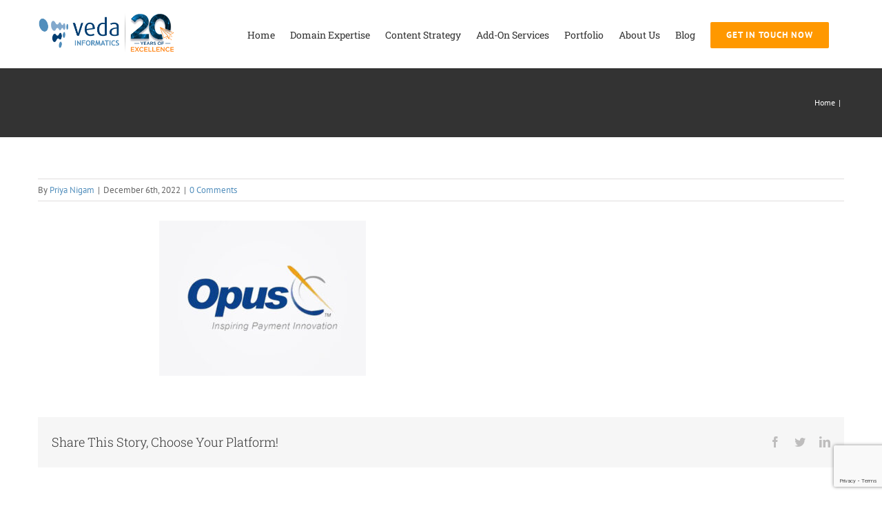

--- FILE ---
content_type: text/html; charset=UTF-8
request_url: https://www.vedainformatics.com/opus/
body_size: 18091
content:
<!DOCTYPE html>
<html class="avada-html-layout-wide avada-html-header-position-top" lang="en-US"
	prefix="og: https://ogp.me/ns#"  prefix="og: http://ogp.me/ns# fb: http://ogp.me/ns/fb#">
<head>
	<meta http-equiv="X-UA-Compatible" content="IE=edge" />
	<meta http-equiv="Content-Type" content="text/html; charset=utf-8"/>
	<meta name="viewport" content="width=device-width, initial-scale=1" />
	<title>| Veda Informatics</title>

		<!-- All in One SEO 4.0.18 -->
		<meta property="og:site_name" content="Veda Informatics |" />
		<meta property="og:type" content="article" />
		<meta property="og:title" content="| Veda Informatics" />
		<meta property="article:published_time" content="2022-12-06T07:34:24Z" />
		<meta property="article:modified_time" content="2022-12-06T07:34:37Z" />
		<meta property="twitter:card" content="summary" />
		<meta property="twitter:domain" content="www.vedainformatics.com" />
		<meta property="twitter:title" content="| Veda Informatics" />
		<script type="application/ld+json" class="aioseo-schema">
			{"@context":"https:\/\/schema.org","@graph":[{"@type":"WebSite","@id":"https:\/\/www.vedainformatics.com\/#website","url":"https:\/\/www.vedainformatics.com\/","name":"Veda Informatics","publisher":{"@id":"https:\/\/www.vedainformatics.com\/#organization"}},{"@type":"Organization","@id":"https:\/\/www.vedainformatics.com\/#organization","name":"Veda Informatics","url":"https:\/\/www.vedainformatics.com\/"},{"@type":"BreadcrumbList","@id":"https:\/\/www.vedainformatics.com\/opus\/#breadcrumblist","itemListElement":[{"@type":"ListItem","@id":"https:\/\/www.vedainformatics.com\/#listItem","position":"1","item":{"@id":"https:\/\/www.vedainformatics.com\/#item","name":"Home","url":"https:\/\/www.vedainformatics.com\/"},"nextItem":"https:\/\/www.vedainformatics.com\/opus\/#listItem"},{"@type":"ListItem","@id":"https:\/\/www.vedainformatics.com\/opus\/#listItem","position":"2","item":{"@id":"https:\/\/www.vedainformatics.com\/opus\/#item","url":"https:\/\/www.vedainformatics.com\/opus\/"},"previousItem":"https:\/\/www.vedainformatics.com\/#listItem"}]},{"@type":"Person","@id":"https:\/\/www.vedainformatics.com\/author\/priya-n\/#author","url":"https:\/\/www.vedainformatics.com\/author\/priya-n\/","name":"Priya Nigam","image":{"@type":"ImageObject","@id":"https:\/\/www.vedainformatics.com\/opus\/#authorImage","url":"https:\/\/secure.gravatar.com\/avatar\/0977fbcfa8b33b7b9fd023a731e08421?s=96&d=mm&r=g","width":"96","height":"96","caption":"Priya Nigam"}},{"@type":"ItemPage","@id":"https:\/\/www.vedainformatics.com\/opus\/#itempage","url":"https:\/\/www.vedainformatics.com\/opus\/","name":"| Veda Informatics","inLanguage":"en-US","isPartOf":{"@id":"https:\/\/www.vedainformatics.com\/#website"},"breadcrumb":{"@id":"https:\/\/www.vedainformatics.com\/opus\/#breadcrumblist"},"author":"https:\/\/www.vedainformatics.com\/opus\/#author","creator":"https:\/\/www.vedainformatics.com\/opus\/#author","datePublished":"2022-12-06T07:34:24+05:30","dateModified":"2022-12-06T07:34:37+05:30"}]}
		</script>
		<!-- All in One SEO -->

<link rel='dns-prefetch' href='//www.google.com' />
<link rel='dns-prefetch' href='//s.w.org' />
<link rel="alternate" type="application/rss+xml" title="Veda Informatics &raquo; Feed" href="https://www.vedainformatics.com/feed/" />
<link rel="alternate" type="application/rss+xml" title="Veda Informatics &raquo; Comments Feed" href="https://www.vedainformatics.com/comments/feed/" />
					<link rel="shortcut icon" href="https://www.vedainformatics.com/wp-content/uploads/2020/01/fav-veda.png" type="image/x-icon" />
		
		
		
		
				<link rel="alternate" type="application/rss+xml" title="Veda Informatics &raquo;  Comments Feed" href="https://www.vedainformatics.com/feed/?attachment_id=13153" />

		<meta property="og:title" content=""/>
		<meta property="og:type" content="article"/>
		<meta property="og:url" content="https://www.vedainformatics.com/opus/"/>
		<meta property="og:site_name" content="Veda Informatics"/>
		<meta property="og:description" content=""/>

									<meta property="og:image" content="https://www.vedainformatics.com/wp-content/uploads/2022/12/veda-logo.png"/>
							<link rel='stylesheet' id='layerslider-css'  href='https://www.vedainformatics.com/wp-content/plugins/LayerSlider/static/layerslider/css/layerslider.css?ver=6.10.0' type='text/css' media='all' />
<style id='global-styles-inline-css' type='text/css'>
body{--wp--preset--color--black: #000000;--wp--preset--color--cyan-bluish-gray: #abb8c3;--wp--preset--color--white: #ffffff;--wp--preset--color--pale-pink: #f78da7;--wp--preset--color--vivid-red: #cf2e2e;--wp--preset--color--luminous-vivid-orange: #ff6900;--wp--preset--color--luminous-vivid-amber: #fcb900;--wp--preset--color--light-green-cyan: #7bdcb5;--wp--preset--color--vivid-green-cyan: #00d084;--wp--preset--color--pale-cyan-blue: #8ed1fc;--wp--preset--color--vivid-cyan-blue: #0693e3;--wp--preset--color--vivid-purple: #9b51e0;--wp--preset--gradient--vivid-cyan-blue-to-vivid-purple: linear-gradient(135deg,rgba(6,147,227,1) 0%,rgb(155,81,224) 100%);--wp--preset--gradient--light-green-cyan-to-vivid-green-cyan: linear-gradient(135deg,rgb(122,220,180) 0%,rgb(0,208,130) 100%);--wp--preset--gradient--luminous-vivid-amber-to-luminous-vivid-orange: linear-gradient(135deg,rgba(252,185,0,1) 0%,rgba(255,105,0,1) 100%);--wp--preset--gradient--luminous-vivid-orange-to-vivid-red: linear-gradient(135deg,rgba(255,105,0,1) 0%,rgb(207,46,46) 100%);--wp--preset--gradient--very-light-gray-to-cyan-bluish-gray: linear-gradient(135deg,rgb(238,238,238) 0%,rgb(169,184,195) 100%);--wp--preset--gradient--cool-to-warm-spectrum: linear-gradient(135deg,rgb(74,234,220) 0%,rgb(151,120,209) 20%,rgb(207,42,186) 40%,rgb(238,44,130) 60%,rgb(251,105,98) 80%,rgb(254,248,76) 100%);--wp--preset--gradient--blush-light-purple: linear-gradient(135deg,rgb(255,206,236) 0%,rgb(152,150,240) 100%);--wp--preset--gradient--blush-bordeaux: linear-gradient(135deg,rgb(254,205,165) 0%,rgb(254,45,45) 50%,rgb(107,0,62) 100%);--wp--preset--gradient--luminous-dusk: linear-gradient(135deg,rgb(255,203,112) 0%,rgb(199,81,192) 50%,rgb(65,88,208) 100%);--wp--preset--gradient--pale-ocean: linear-gradient(135deg,rgb(255,245,203) 0%,rgb(182,227,212) 50%,rgb(51,167,181) 100%);--wp--preset--gradient--electric-grass: linear-gradient(135deg,rgb(202,248,128) 0%,rgb(113,206,126) 100%);--wp--preset--gradient--midnight: linear-gradient(135deg,rgb(2,3,129) 0%,rgb(40,116,252) 100%);--wp--preset--duotone--dark-grayscale: url('#wp-duotone-dark-grayscale');--wp--preset--duotone--grayscale: url('#wp-duotone-grayscale');--wp--preset--duotone--purple-yellow: url('#wp-duotone-purple-yellow');--wp--preset--duotone--blue-red: url('#wp-duotone-blue-red');--wp--preset--duotone--midnight: url('#wp-duotone-midnight');--wp--preset--duotone--magenta-yellow: url('#wp-duotone-magenta-yellow');--wp--preset--duotone--purple-green: url('#wp-duotone-purple-green');--wp--preset--duotone--blue-orange: url('#wp-duotone-blue-orange');--wp--preset--font-size--small: 12px;--wp--preset--font-size--medium: 20px;--wp--preset--font-size--large: 24px;--wp--preset--font-size--x-large: 42px;--wp--preset--font-size--normal: 16px;--wp--preset--font-size--xlarge: 32px;--wp--preset--font-size--huge: 48px;}.has-black-color{color: var(--wp--preset--color--black) !important;}.has-cyan-bluish-gray-color{color: var(--wp--preset--color--cyan-bluish-gray) !important;}.has-white-color{color: var(--wp--preset--color--white) !important;}.has-pale-pink-color{color: var(--wp--preset--color--pale-pink) !important;}.has-vivid-red-color{color: var(--wp--preset--color--vivid-red) !important;}.has-luminous-vivid-orange-color{color: var(--wp--preset--color--luminous-vivid-orange) !important;}.has-luminous-vivid-amber-color{color: var(--wp--preset--color--luminous-vivid-amber) !important;}.has-light-green-cyan-color{color: var(--wp--preset--color--light-green-cyan) !important;}.has-vivid-green-cyan-color{color: var(--wp--preset--color--vivid-green-cyan) !important;}.has-pale-cyan-blue-color{color: var(--wp--preset--color--pale-cyan-blue) !important;}.has-vivid-cyan-blue-color{color: var(--wp--preset--color--vivid-cyan-blue) !important;}.has-vivid-purple-color{color: var(--wp--preset--color--vivid-purple) !important;}.has-black-background-color{background-color: var(--wp--preset--color--black) !important;}.has-cyan-bluish-gray-background-color{background-color: var(--wp--preset--color--cyan-bluish-gray) !important;}.has-white-background-color{background-color: var(--wp--preset--color--white) !important;}.has-pale-pink-background-color{background-color: var(--wp--preset--color--pale-pink) !important;}.has-vivid-red-background-color{background-color: var(--wp--preset--color--vivid-red) !important;}.has-luminous-vivid-orange-background-color{background-color: var(--wp--preset--color--luminous-vivid-orange) !important;}.has-luminous-vivid-amber-background-color{background-color: var(--wp--preset--color--luminous-vivid-amber) !important;}.has-light-green-cyan-background-color{background-color: var(--wp--preset--color--light-green-cyan) !important;}.has-vivid-green-cyan-background-color{background-color: var(--wp--preset--color--vivid-green-cyan) !important;}.has-pale-cyan-blue-background-color{background-color: var(--wp--preset--color--pale-cyan-blue) !important;}.has-vivid-cyan-blue-background-color{background-color: var(--wp--preset--color--vivid-cyan-blue) !important;}.has-vivid-purple-background-color{background-color: var(--wp--preset--color--vivid-purple) !important;}.has-black-border-color{border-color: var(--wp--preset--color--black) !important;}.has-cyan-bluish-gray-border-color{border-color: var(--wp--preset--color--cyan-bluish-gray) !important;}.has-white-border-color{border-color: var(--wp--preset--color--white) !important;}.has-pale-pink-border-color{border-color: var(--wp--preset--color--pale-pink) !important;}.has-vivid-red-border-color{border-color: var(--wp--preset--color--vivid-red) !important;}.has-luminous-vivid-orange-border-color{border-color: var(--wp--preset--color--luminous-vivid-orange) !important;}.has-luminous-vivid-amber-border-color{border-color: var(--wp--preset--color--luminous-vivid-amber) !important;}.has-light-green-cyan-border-color{border-color: var(--wp--preset--color--light-green-cyan) !important;}.has-vivid-green-cyan-border-color{border-color: var(--wp--preset--color--vivid-green-cyan) !important;}.has-pale-cyan-blue-border-color{border-color: var(--wp--preset--color--pale-cyan-blue) !important;}.has-vivid-cyan-blue-border-color{border-color: var(--wp--preset--color--vivid-cyan-blue) !important;}.has-vivid-purple-border-color{border-color: var(--wp--preset--color--vivid-purple) !important;}.has-vivid-cyan-blue-to-vivid-purple-gradient-background{background: var(--wp--preset--gradient--vivid-cyan-blue-to-vivid-purple) !important;}.has-light-green-cyan-to-vivid-green-cyan-gradient-background{background: var(--wp--preset--gradient--light-green-cyan-to-vivid-green-cyan) !important;}.has-luminous-vivid-amber-to-luminous-vivid-orange-gradient-background{background: var(--wp--preset--gradient--luminous-vivid-amber-to-luminous-vivid-orange) !important;}.has-luminous-vivid-orange-to-vivid-red-gradient-background{background: var(--wp--preset--gradient--luminous-vivid-orange-to-vivid-red) !important;}.has-very-light-gray-to-cyan-bluish-gray-gradient-background{background: var(--wp--preset--gradient--very-light-gray-to-cyan-bluish-gray) !important;}.has-cool-to-warm-spectrum-gradient-background{background: var(--wp--preset--gradient--cool-to-warm-spectrum) !important;}.has-blush-light-purple-gradient-background{background: var(--wp--preset--gradient--blush-light-purple) !important;}.has-blush-bordeaux-gradient-background{background: var(--wp--preset--gradient--blush-bordeaux) !important;}.has-luminous-dusk-gradient-background{background: var(--wp--preset--gradient--luminous-dusk) !important;}.has-pale-ocean-gradient-background{background: var(--wp--preset--gradient--pale-ocean) !important;}.has-electric-grass-gradient-background{background: var(--wp--preset--gradient--electric-grass) !important;}.has-midnight-gradient-background{background: var(--wp--preset--gradient--midnight) !important;}.has-small-font-size{font-size: var(--wp--preset--font-size--small) !important;}.has-medium-font-size{font-size: var(--wp--preset--font-size--medium) !important;}.has-large-font-size{font-size: var(--wp--preset--font-size--large) !important;}.has-x-large-font-size{font-size: var(--wp--preset--font-size--x-large) !important;}
</style>
<link rel='stylesheet' id='rs-plugin-settings-css'  href='https://www.vedainformatics.com/wp-content/plugins/revslider/public/assets/css/rs6.css?ver=6.1.5' type='text/css' media='all' />
<style id='rs-plugin-settings-inline-css' type='text/css'>
#rs-demo-id {}
</style>
<link rel='stylesheet' id='contact-form-7-css'  href='https://www.vedainformatics.com/wp-content/plugins/contact-form-7/includes/css/styles.css?ver=5.6.4' type='text/css' media='all' />
<link rel='stylesheet' id='wpcf7-redirect-script-frontend-css'  href='https://www.vedainformatics.com/wp-content/plugins/wpcf7-redirect/build/css/wpcf7-redirect-frontend.min.css?ver=1.1' type='text/css' media='all' />
<link rel='stylesheet' id='avada-stylesheet-css'  href='https://www.vedainformatics.com/wp-content/themes/Avada/assets/css/style.min.css?ver=6.1.2' type='text/css' media='all' />
<!--[if IE]>
<link rel='stylesheet' id='avada-IE-css'  href='https://www.vedainformatics.com/wp-content/themes/Avada/assets/css/ie.min.css?ver=6.1.2' type='text/css' media='all' />
<style id='avada-IE-inline-css' type='text/css'>
.avada-select-parent .select-arrow{background-color:#ffffff}
.select-arrow{background-color:#ffffff}
</style>
<![endif]-->
<link rel='stylesheet' id='fusion-dynamic-css-css'  href='https://www.vedainformatics.com/wp-content/uploads/fusion-styles/d55e5dd8eb198190a31ea4457cf23792.min.css?ver=2.1.2' type='text/css' media='all' />
<script type='text/javascript' id='layerslider-greensock-js-extra'>
/* <![CDATA[ */
var LS_Meta = {"v":"6.10.0"};
/* ]]> */
</script>
<script type='text/javascript' src='https://www.vedainformatics.com/wp-content/plugins/LayerSlider/static/layerslider/js/greensock.js?ver=1.19.0' id='layerslider-greensock-js'></script>
<script type='text/javascript' src='https://www.vedainformatics.com/wp-includes/js/jquery/jquery.min.js?ver=3.6.0' id='jquery-core-js'></script>
<script type='text/javascript' src='https://www.vedainformatics.com/wp-includes/js/jquery/jquery-migrate.min.js?ver=3.3.2' id='jquery-migrate-js'></script>
<script type='text/javascript' src='https://www.vedainformatics.com/wp-content/plugins/LayerSlider/static/layerslider/js/layerslider.kreaturamedia.jquery.js?ver=6.10.0' id='layerslider-js'></script>
<script type='text/javascript' src='https://www.vedainformatics.com/wp-content/plugins/LayerSlider/static/layerslider/js/layerslider.transitions.js?ver=6.10.0' id='layerslider-transitions-js'></script>
<script type='text/javascript' src='https://www.vedainformatics.com/wp-content/plugins/revslider/public/assets/js/revolution.tools.min.js?ver=6.0' id='tp-tools-js'></script>
<script type='text/javascript' src='https://www.vedainformatics.com/wp-content/plugins/revslider/public/assets/js/rs6.min.js?ver=6.1.5' id='revmin-js'></script>
<meta name="generator" content="Powered by LayerSlider 6.10.0 - Multi-Purpose, Responsive, Parallax, Mobile-Friendly Slider Plugin for WordPress." />
<!-- LayerSlider updates and docs at: https://layerslider.kreaturamedia.com -->
<link rel="https://api.w.org/" href="https://www.vedainformatics.com/wp-json/" /><link rel="alternate" type="application/json" href="https://www.vedainformatics.com/wp-json/wp/v2/media/13153" /><link rel="EditURI" type="application/rsd+xml" title="RSD" href="https://www.vedainformatics.com/xmlrpc.php?rsd" />
<link rel="wlwmanifest" type="application/wlwmanifest+xml" href="https://www.vedainformatics.com/wp-includes/wlwmanifest.xml" /> 
<meta name="generator" content="WordPress 6.0.3" />
<link rel='shortlink' href='https://www.vedainformatics.com/?p=13153' />
<link rel="alternate" type="application/json+oembed" href="https://www.vedainformatics.com/wp-json/oembed/1.0/embed?url=https%3A%2F%2Fwww.vedainformatics.com%2Fopus%2F" />
<link rel="alternate" type="text/xml+oembed" href="https://www.vedainformatics.com/wp-json/oembed/1.0/embed?url=https%3A%2F%2Fwww.vedainformatics.com%2Fopus%2F&#038;format=xml" />
<meta name="cdp-version" content="1.4.8" /><style type="text/css" id="css-fb-visibility">@media screen and (max-width: 640px){body:not(.fusion-builder-ui-wireframe) .fusion-no-small-visibility{display:none !important;}}@media screen and (min-width: 641px) and (max-width: 1024px){body:not(.fusion-builder-ui-wireframe) .fusion-no-medium-visibility{display:none !important;}}@media screen and (min-width: 1025px){body:not(.fusion-builder-ui-wireframe) .fusion-no-large-visibility{display:none !important;}}</style><style type="text/css">.recentcomments a{display:inline !important;padding:0 !important;margin:0 !important;}</style><meta name="generator" content="Powered by Slider Revolution 6.1.5 - responsive, Mobile-Friendly Slider Plugin for WordPress with comfortable drag and drop interface." />
<script type="text/javascript">function setREVStartSize(t){try{var h,e=document.getElementById(t.c).parentNode.offsetWidth;if(e=0===e||isNaN(e)?window.innerWidth:e,t.tabw=void 0===t.tabw?0:parseInt(t.tabw),t.thumbw=void 0===t.thumbw?0:parseInt(t.thumbw),t.tabh=void 0===t.tabh?0:parseInt(t.tabh),t.thumbh=void 0===t.thumbh?0:parseInt(t.thumbh),t.tabhide=void 0===t.tabhide?0:parseInt(t.tabhide),t.thumbhide=void 0===t.thumbhide?0:parseInt(t.thumbhide),t.mh=void 0===t.mh||""==t.mh||"auto"===t.mh?0:parseInt(t.mh,0),"fullscreen"===t.layout||"fullscreen"===t.l)h=Math.max(t.mh,window.innerHeight);else{for(var i in t.gw=Array.isArray(t.gw)?t.gw:[t.gw],t.rl)void 0!==t.gw[i]&&0!==t.gw[i]||(t.gw[i]=t.gw[i-1]);for(var i in t.gh=void 0===t.el||""===t.el||Array.isArray(t.el)&&0==t.el.length?t.gh:t.el,t.gh=Array.isArray(t.gh)?t.gh:[t.gh],t.rl)void 0!==t.gh[i]&&0!==t.gh[i]||(t.gh[i]=t.gh[i-1]);var r,a=new Array(t.rl.length),n=0;for(var i in t.tabw=t.tabhide>=e?0:t.tabw,t.thumbw=t.thumbhide>=e?0:t.thumbw,t.tabh=t.tabhide>=e?0:t.tabh,t.thumbh=t.thumbhide>=e?0:t.thumbh,t.rl)a[i]=t.rl[i]<window.innerWidth?0:t.rl[i];for(var i in r=a[0],a)r>a[i]&&0<a[i]&&(r=a[i],n=i);var d=e>t.gw[n]+t.tabw+t.thumbw?1:(e-(t.tabw+t.thumbw))/t.gw[n];h=t.gh[n]*d+(t.tabh+t.thumbh)}void 0===window.rs_init_css&&(window.rs_init_css=document.head.appendChild(document.createElement("style"))),document.getElementById(t.c).height=h,window.rs_init_css.innerHTML+="#"+t.c+"_wrapper { height: "+h+"px }"}catch(t){console.log("Failure at Presize of Slider:"+t)}};</script>
		<script type="text/javascript">
			var doc = document.documentElement;
			doc.setAttribute( 'data-useragent', navigator.userAgent );
		</script>
		<!-- Global site tag (gtag.js) - Google Analytics -->
<script async src="https://www.googletagmanager.com/gtag/js?id=UA-163670074-1"></script>
<script>
  window.dataLayer = window.dataLayer || [];
  function gtag(){dataLayer.push(arguments);}
  gtag('js', new Date());

  gtag('config', 'UA-163670074-1');
</script>
	</head>

<body class="attachment attachment-template-default single single-attachment postid-13153 attachmentid-13153 attachment-jpeg fusion-image-hovers fusion-pagination-sizing fusion-button_size-large fusion-button_type-flat fusion-button_span-no avada-image-rollover-circle-yes avada-image-rollover-yes avada-image-rollover-direction-top fusion-body ltr fusion-sticky-header no-mobile-sticky-header no-mobile-slidingbar no-mobile-totop avada-has-rev-slider-styles fusion-disable-outline fusion-sub-menu-fade mobile-logo-pos-left layout-wide-mode avada-has-boxed-modal-shadow-none layout-scroll-offset-full avada-has-zero-margin-offset-top fusion-top-header menu-text-align-center mobile-menu-design-modern fusion-show-pagination-text fusion-header-layout-v1 avada-responsive avada-footer-fx-none avada-menu-highlight-style-bar fusion-search-form-classic fusion-main-menu-search-dropdown fusion-avatar-square avada-dropdown-styles avada-blog-layout-grid avada-blog-archive-layout-large avada-header-shadow-no avada-menu-icon-position-left avada-has-megamenu-shadow avada-has-mainmenu-dropdown-divider avada-has-pagetitle-bg-full avada-has-pagetitle-bg-parallax avada-has-titlebar-bar_and_content avada-has-pagination-padding avada-flyout-menu-direction-fade">
	<svg xmlns="http://www.w3.org/2000/svg" viewBox="0 0 0 0" width="0" height="0" focusable="false" role="none" style="visibility: hidden; position: absolute; left: -9999px; overflow: hidden;" ><defs><filter id="wp-duotone-dark-grayscale"><feColorMatrix color-interpolation-filters="sRGB" type="matrix" values=" .299 .587 .114 0 0 .299 .587 .114 0 0 .299 .587 .114 0 0 .299 .587 .114 0 0 " /><feComponentTransfer color-interpolation-filters="sRGB" ><feFuncR type="table" tableValues="0 0.49803921568627" /><feFuncG type="table" tableValues="0 0.49803921568627" /><feFuncB type="table" tableValues="0 0.49803921568627" /><feFuncA type="table" tableValues="1 1" /></feComponentTransfer><feComposite in2="SourceGraphic" operator="in" /></filter></defs></svg><svg xmlns="http://www.w3.org/2000/svg" viewBox="0 0 0 0" width="0" height="0" focusable="false" role="none" style="visibility: hidden; position: absolute; left: -9999px; overflow: hidden;" ><defs><filter id="wp-duotone-grayscale"><feColorMatrix color-interpolation-filters="sRGB" type="matrix" values=" .299 .587 .114 0 0 .299 .587 .114 0 0 .299 .587 .114 0 0 .299 .587 .114 0 0 " /><feComponentTransfer color-interpolation-filters="sRGB" ><feFuncR type="table" tableValues="0 1" /><feFuncG type="table" tableValues="0 1" /><feFuncB type="table" tableValues="0 1" /><feFuncA type="table" tableValues="1 1" /></feComponentTransfer><feComposite in2="SourceGraphic" operator="in" /></filter></defs></svg><svg xmlns="http://www.w3.org/2000/svg" viewBox="0 0 0 0" width="0" height="0" focusable="false" role="none" style="visibility: hidden; position: absolute; left: -9999px; overflow: hidden;" ><defs><filter id="wp-duotone-purple-yellow"><feColorMatrix color-interpolation-filters="sRGB" type="matrix" values=" .299 .587 .114 0 0 .299 .587 .114 0 0 .299 .587 .114 0 0 .299 .587 .114 0 0 " /><feComponentTransfer color-interpolation-filters="sRGB" ><feFuncR type="table" tableValues="0.54901960784314 0.98823529411765" /><feFuncG type="table" tableValues="0 1" /><feFuncB type="table" tableValues="0.71764705882353 0.25490196078431" /><feFuncA type="table" tableValues="1 1" /></feComponentTransfer><feComposite in2="SourceGraphic" operator="in" /></filter></defs></svg><svg xmlns="http://www.w3.org/2000/svg" viewBox="0 0 0 0" width="0" height="0" focusable="false" role="none" style="visibility: hidden; position: absolute; left: -9999px; overflow: hidden;" ><defs><filter id="wp-duotone-blue-red"><feColorMatrix color-interpolation-filters="sRGB" type="matrix" values=" .299 .587 .114 0 0 .299 .587 .114 0 0 .299 .587 .114 0 0 .299 .587 .114 0 0 " /><feComponentTransfer color-interpolation-filters="sRGB" ><feFuncR type="table" tableValues="0 1" /><feFuncG type="table" tableValues="0 0.27843137254902" /><feFuncB type="table" tableValues="0.5921568627451 0.27843137254902" /><feFuncA type="table" tableValues="1 1" /></feComponentTransfer><feComposite in2="SourceGraphic" operator="in" /></filter></defs></svg><svg xmlns="http://www.w3.org/2000/svg" viewBox="0 0 0 0" width="0" height="0" focusable="false" role="none" style="visibility: hidden; position: absolute; left: -9999px; overflow: hidden;" ><defs><filter id="wp-duotone-midnight"><feColorMatrix color-interpolation-filters="sRGB" type="matrix" values=" .299 .587 .114 0 0 .299 .587 .114 0 0 .299 .587 .114 0 0 .299 .587 .114 0 0 " /><feComponentTransfer color-interpolation-filters="sRGB" ><feFuncR type="table" tableValues="0 0" /><feFuncG type="table" tableValues="0 0.64705882352941" /><feFuncB type="table" tableValues="0 1" /><feFuncA type="table" tableValues="1 1" /></feComponentTransfer><feComposite in2="SourceGraphic" operator="in" /></filter></defs></svg><svg xmlns="http://www.w3.org/2000/svg" viewBox="0 0 0 0" width="0" height="0" focusable="false" role="none" style="visibility: hidden; position: absolute; left: -9999px; overflow: hidden;" ><defs><filter id="wp-duotone-magenta-yellow"><feColorMatrix color-interpolation-filters="sRGB" type="matrix" values=" .299 .587 .114 0 0 .299 .587 .114 0 0 .299 .587 .114 0 0 .299 .587 .114 0 0 " /><feComponentTransfer color-interpolation-filters="sRGB" ><feFuncR type="table" tableValues="0.78039215686275 1" /><feFuncG type="table" tableValues="0 0.94901960784314" /><feFuncB type="table" tableValues="0.35294117647059 0.47058823529412" /><feFuncA type="table" tableValues="1 1" /></feComponentTransfer><feComposite in2="SourceGraphic" operator="in" /></filter></defs></svg><svg xmlns="http://www.w3.org/2000/svg" viewBox="0 0 0 0" width="0" height="0" focusable="false" role="none" style="visibility: hidden; position: absolute; left: -9999px; overflow: hidden;" ><defs><filter id="wp-duotone-purple-green"><feColorMatrix color-interpolation-filters="sRGB" type="matrix" values=" .299 .587 .114 0 0 .299 .587 .114 0 0 .299 .587 .114 0 0 .299 .587 .114 0 0 " /><feComponentTransfer color-interpolation-filters="sRGB" ><feFuncR type="table" tableValues="0.65098039215686 0.40392156862745" /><feFuncG type="table" tableValues="0 1" /><feFuncB type="table" tableValues="0.44705882352941 0.4" /><feFuncA type="table" tableValues="1 1" /></feComponentTransfer><feComposite in2="SourceGraphic" operator="in" /></filter></defs></svg><svg xmlns="http://www.w3.org/2000/svg" viewBox="0 0 0 0" width="0" height="0" focusable="false" role="none" style="visibility: hidden; position: absolute; left: -9999px; overflow: hidden;" ><defs><filter id="wp-duotone-blue-orange"><feColorMatrix color-interpolation-filters="sRGB" type="matrix" values=" .299 .587 .114 0 0 .299 .587 .114 0 0 .299 .587 .114 0 0 .299 .587 .114 0 0 " /><feComponentTransfer color-interpolation-filters="sRGB" ><feFuncR type="table" tableValues="0.098039215686275 1" /><feFuncG type="table" tableValues="0 0.66274509803922" /><feFuncB type="table" tableValues="0.84705882352941 0.41960784313725" /><feFuncA type="table" tableValues="1 1" /></feComponentTransfer><feComposite in2="SourceGraphic" operator="in" /></filter></defs></svg>	<a class="skip-link screen-reader-text" href="#content">Skip to content</a>

	<div id="boxed-wrapper">
		<div class="fusion-sides-frame"></div>
		<div id="wrapper" class="fusion-wrapper">
			<div id="home" style="position:relative;top:-1px;"></div>
			
			<header class="fusion-header-wrapper">
				<div class="fusion-header-v1 fusion-logo-alignment fusion-logo-left fusion-sticky-menu- fusion-sticky-logo-1 fusion-mobile-logo-1  fusion-mobile-menu-design-modern">
					<div class="fusion-header-sticky-height"></div>
<div class="fusion-header">
	<div class="fusion-row">
					<div class="fusion-logo" data-margin-top="12px" data-margin-bottom="12px" data-margin-left="0px" data-margin-right="0px">
			<a class="fusion-logo-link"  href="https://www.vedainformatics.com/" >

						<!-- standard logo -->
			<img src="https://www.vedainformatics.com/wp-content/uploads/2022/12/veda-logo.png" srcset="https://www.vedainformatics.com/wp-content/uploads/2022/12/veda-logo.png 1x, https://www.vedainformatics.com/wp-content/uploads/2022/12/veda-logo.png 2x" width="767" height="266" style="max-height:266px;height:auto;" alt="Veda Informatics Logo" data-retina_logo_url="https://www.vedainformatics.com/wp-content/uploads/2022/12/veda-logo.png" class="fusion-standard-logo" />

											<!-- mobile logo -->
				<img src="https://www.vedainformatics.com/wp-content/uploads/2022/12/veda-logo.png" srcset="https://www.vedainformatics.com/wp-content/uploads/2022/12/veda-logo.png 1x, https://www.vedainformatics.com/wp-content/uploads/2022/12/veda-logo.png 2x" width="767" height="266" style="max-height:266px;height:auto;" alt="Veda Informatics Logo" data-retina_logo_url="https://www.vedainformatics.com/wp-content/uploads/2022/12/veda-logo.png" class="fusion-mobile-logo" />
			
											<!-- sticky header logo -->
				<img src="https://www.vedainformatics.com/wp-content/uploads/2022/12/veda-logo.png" srcset="https://www.vedainformatics.com/wp-content/uploads/2022/12/veda-logo.png 1x, https://www.vedainformatics.com/wp-content/uploads/2022/12/veda-logo.png 2x" width="767" height="266" style="max-height:266px;height:auto;" alt="Veda Informatics Logo" data-retina_logo_url="https://www.vedainformatics.com/wp-content/uploads/2022/12/veda-logo.png" class="fusion-sticky-logo" />
					</a>
		</div>		<nav class="fusion-main-menu" aria-label="Main Menu"><ul id="menu-main" class="fusion-menu"><li  id="menu-item-12001"  class="menu-item menu-item-type-post_type menu-item-object-page menu-item-home menu-item-12001"  data-item-id="12001"><a  href="https://www.vedainformatics.com/" class="fusion-bar-highlight"><span class="menu-text">Home</span></a></li><li  id="menu-item-3349"  class="menu-item menu-item-type-custom menu-item-object-custom menu-item-has-children menu-item-3349 fusion-dropdown-menu"  data-item-id="3349"><a  href="#" class="fusion-bar-highlight"><span class="menu-text">Domain Expertise</span></a><ul class="sub-menu"><li  id="menu-item-3350"  class="menu-item menu-item-type-post_type menu-item-object-page menu-item-3350 fusion-dropdown-submenu" ><a  href="https://www.vedainformatics.com/content-writing/finance/" class="fusion-bar-highlight"><span>Finance</span></a></li><li  id="menu-item-3372"  class="menu-item menu-item-type-post_type menu-item-object-page menu-item-3372 fusion-dropdown-submenu" ><a  href="https://www.vedainformatics.com/content-writing/technology/" class="fusion-bar-highlight"><span>Technology</span></a></li><li  id="menu-item-3371"  class="menu-item menu-item-type-post_type menu-item-object-page menu-item-3371 fusion-dropdown-submenu" ><a  href="https://www.vedainformatics.com/content-writing/fintech/" class="fusion-bar-highlight"><span>FinTech</span></a></li><li  id="menu-item-15994"  class="menu-item menu-item-type-post_type menu-item-object-page menu-item-15994 fusion-dropdown-submenu" ><a  href="https://www.vedainformatics.com/finance-content-writers/" class="fusion-bar-highlight"><span>Banks and Brokers</span></a></li><li  id="menu-item-16071"  class="menu-item menu-item-type-post_type menu-item-object-page menu-item-16071 fusion-dropdown-submenu" ><a  href="https://www.vedainformatics.com/seo-content/" class="fusion-bar-highlight"><span>SEO Content</span></a></li><li  id="menu-item-12040"  class="menu-item menu-item-type-post_type menu-item-object-page menu-item-12040 fusion-dropdown-submenu" ><a  href="https://www.vedainformatics.com/web-content-writing-development/" class="fusion-bar-highlight"><span>Others</span></a></li></ul></li><li  id="menu-item-3351"  class="menu-item menu-item-type-custom menu-item-object-custom menu-item-has-children menu-item-3351 fusion-dropdown-menu"  data-item-id="3351"><a  href="#" class="fusion-bar-highlight"><span class="menu-text">Content Strategy</span></a><ul class="sub-menu"><li  id="menu-item-12099"  class="menu-item menu-item-type-post_type menu-item-object-page menu-item-12099 fusion-dropdown-submenu" ><a  href="https://www.vedainformatics.com/content-marketing/brands/" class="fusion-bar-highlight"><span>Brands</span></a></li><li  id="menu-item-12069"  class="menu-item menu-item-type-post_type menu-item-object-page menu-item-12069 fusion-dropdown-submenu" ><a  href="https://www.vedainformatics.com/content-marketing/startups/" class="fusion-bar-highlight"><span>Startups</span></a></li><li  id="menu-item-3375"  class="menu-item menu-item-type-post_type menu-item-object-page menu-item-3375 fusion-dropdown-submenu" ><a  href="https://www.vedainformatics.com/content-marketing/b2b/" class="fusion-bar-highlight"><span>B2B</span></a></li></ul></li><li  id="menu-item-3355"  class="menu-item menu-item-type-custom menu-item-object-custom menu-item-has-children menu-item-3355 fusion-dropdown-menu"  data-item-id="3355"><a  href="#" class="fusion-bar-highlight"><span class="menu-text">Add-On Services</span></a><ul class="sub-menu"><li  id="menu-item-11989"  class="menu-item menu-item-type-post_type menu-item-object-page menu-item-11989 fusion-dropdown-submenu" ><a  href="https://www.vedainformatics.com/website-development/" class="fusion-bar-highlight"><span>Website Development</span></a></li><li  id="menu-item-11988"  class="menu-item menu-item-type-post_type menu-item-object-page menu-item-11988 fusion-dropdown-submenu" ><a  href="https://www.vedainformatics.com/graphic-designing/" class="fusion-bar-highlight"><span>Graphic Designing</span></a></li><li  id="menu-item-12311"  class="menu-item menu-item-type-post_type menu-item-object-page menu-item-12311 fusion-dropdown-submenu" ><a  href="https://www.vedainformatics.com/website-design/" class="fusion-bar-highlight"><span>Website Design</span></a></li></ul></li><li  id="menu-item-12085"  class="menu-item menu-item-type-post_type menu-item-object-page menu-item-has-children menu-item-12085 fusion-dropdown-menu"  data-item-id="12085"><a  href="https://www.vedainformatics.com/portfolio/" class="fusion-bar-highlight"><span class="menu-text">Portfolio</span></a><ul class="sub-menu"><li  id="menu-item-15996"  class="menu-item menu-item-type-post_type menu-item-object-page menu-item-15996 fusion-dropdown-submenu" ><a  href="https://www.vedainformatics.com/content-writing-case-studies/" class="fusion-bar-highlight"><span>Case Studies</span></a></li></ul></li><li  id="menu-item-11992"  class="menu-item menu-item-type-post_type menu-item-object-page menu-item-has-children menu-item-11992 fusion-dropdown-menu"  data-item-id="11992"><a  href="https://www.vedainformatics.com/about-us/" class="fusion-bar-highlight"><span class="menu-text">About Us</span></a><ul class="sub-menu"><li  id="menu-item-15993"  class="menu-item menu-item-type-post_type menu-item-object-page menu-item-15993 fusion-dropdown-submenu" ><a  href="https://www.vedainformatics.com/content-writing-agency/" class="fusion-bar-highlight"><span>Content Writing Agency</span></a></li></ul></li><li  id="menu-item-12286"  class="menu-item menu-item-type-post_type menu-item-object-page menu-item-12286"  data-item-id="12286"><a  href="https://www.vedainformatics.com/blog/" class="fusion-bar-highlight"><span class="menu-text">Blog</span></a></li><li  id="menu-item-12030"  class="menu-item menu-item-type-post_type menu-item-object-page menu-item-12030 fusion-menu-item-button"  data-item-id="12030"><a  href="https://www.vedainformatics.com/contact-us/" class="fusion-bar-highlight"><span class="menu-text fusion-button button-default button-medium">Get in Touch Now</span></a></li></ul></nav>	<div class="fusion-mobile-menu-icons">
							<a href="#" class="fusion-icon fusion-icon-bars" aria-label="Toggle mobile menu" aria-expanded="false"></a>
		
		
		
			</div>

<nav class="fusion-mobile-nav-holder fusion-mobile-menu-text-align-left" aria-label="Main Menu Mobile"></nav>

					</div>
</div>
				</div>
				<div class="fusion-clearfix"></div>
			</header>
						
			
		<div id="sliders-container">
					</div>
				
			
			<div class="avada-page-titlebar-wrapper">
				<div class="fusion-page-title-bar fusion-page-title-bar-none fusion-page-title-bar-left">
	<div class="fusion-page-title-row">
		<div class="fusion-page-title-wrapper">
			<div class="fusion-page-title-captions">

				
				
			</div>

												<div class="fusion-page-title-secondary">
						<div class="fusion-breadcrumbs" itemscope itemtype="https://schema.org/BreadcrumbList"><span itemprop="itemListElement" itemscope itemtype="https://schema.org/ListItem"><a itemprop="item" href="https://www.vedainformatics.com"><span itemprop="name">Home</span></a><meta itemprop="position" content="1"></span><span class="fusion-breadcrumb-sep">|</span><span itemprop="itemListElement" itemscope itemtype="https://schema.org/ListItem"><span itemprop="name" class="breadcrumb-leaf"></span><meta itemprop="position" content="2"></span></div>					</div>
							
		</div>
	</div>
</div>
			</div>

						<main id="main" class="clearfix ">
				<div class="fusion-row" style="">

<!-- Google tag (gtag.js) -->
<script async src="https://www.googletagmanager.com/gtag/js?id=AW-16651319341">
</script>
<script>
  window.dataLayer = window.dataLayer || [];
  function gtag(){dataLayer.push(arguments);}
  gtag('js', new Date());

  gtag('config', 'AW-16651319341');
</script>					
<section id="content" style="width: 100%;">
	
					<article id="post-13153" class="post post-13153 attachment type-attachment status-inherit hentry">
						
									
												<div class="fusion-post-title-meta-wrap">
												<h2 class="entry-title fusion-post-title"></h2>									<div class="fusion-meta-info"><div class="fusion-meta-info-wrapper">By <span class="vcard"><span class="fn"><a href="https://www.vedainformatics.com/author/priya-n/" title="Posts by Priya Nigam" rel="author">Priya Nigam</a></span></span><span class="fusion-inline-sep">|</span><span class="updated rich-snippet-hidden">2022-12-06T13:04:37+05:30</span><span>December 6th, 2022</span><span class="fusion-inline-sep">|</span><span class="fusion-comments"><a href="https://www.vedainformatics.com/opus/#respond">0 Comments</a></span></div></div>					</div>
										<div class="post-content">
				<p class="attachment"><a data-rel="iLightbox[postimages]" data-title="" data-caption="" href='https://www.vedainformatics.com/wp-content/uploads/2022/12/opus.jpg'><img width="300" height="225" src="https://www.vedainformatics.com/wp-content/uploads/2022/12/opus-300x225.jpg" class="attachment-medium size-medium" alt="opusC" loading="lazy" srcset="https://www.vedainformatics.com/wp-content/uploads/2022/12/opus-200x150.jpg 200w, https://www.vedainformatics.com/wp-content/uploads/2022/12/opus-300x225.jpg 300w, https://www.vedainformatics.com/wp-content/uploads/2022/12/opus.jpg 400w" sizes="(max-width: 300px) 100vw, 300px" /></a></p>
							</div>

																<div class="fusion-sharing-box fusion-single-sharing-box share-box">
		<h4>Share This Story, Choose Your Platform!</h4>
		<div class="fusion-social-networks"><div class="fusion-social-networks-wrapper"><a  class="fusion-social-network-icon fusion-tooltip fusion-facebook fusion-icon-facebook" style="color:var(--sharing_social_links_icon_color);" href="https://www.facebook.com/sharer.php?u=https%3A%2F%2Fwww.vedainformatics.com%2Fopus%2F&amp;t=" target="_blank" data-placement="top" data-title="Facebook" data-toggle="tooltip" title="Facebook"><span class="screen-reader-text">Facebook</span></a><a  class="fusion-social-network-icon fusion-tooltip fusion-twitter fusion-icon-twitter" style="color:var(--sharing_social_links_icon_color);" href="https://twitter.com/share?text=&amp;url=https%3A%2F%2Fwww.vedainformatics.com%2Fopus%2F" target="_blank" rel="noopener noreferrer" data-placement="top" data-title="Twitter" data-toggle="tooltip" title="Twitter"><span class="screen-reader-text">Twitter</span></a><a  class="fusion-social-network-icon fusion-tooltip fusion-linkedin fusion-icon-linkedin fusion-last-social-icon" style="color:var(--sharing_social_links_icon_color);" href="https://www.linkedin.com/shareArticle?mini=true&amp;url=https%3A%2F%2Fwww.vedainformatics.com%2Fopus%2F&amp;title=&amp;summary=" target="_blank" rel="noopener noreferrer" data-placement="top" data-title="LinkedIn" data-toggle="tooltip" title="LinkedIn"><span class="screen-reader-text">LinkedIn</span></a><div class="fusion-clearfix"></div></div></div>	</div>
													
													


		<div id="respond" class="comment-respond">
		<h3 id="reply-title" class="comment-reply-title">Leave A Comment <small><a rel="nofollow" id="cancel-comment-reply-link" href="/opus/#respond" style="display:none;">Cancel reply</a></small></h3><p class="must-log-in">You must be <a href="https://www.vedainformatics.com/wp-login.php?redirect_to=https%3A%2F%2Fwww.vedainformatics.com%2Fopus%2F">logged in</a> to post a comment.</p>	</div><!-- #respond -->
														</article>
	</section>
						
					</div>  <!-- fusion-row -->
				</main>  <!-- #main -->
				
				
													
					<div class="fusion-footer">
							
	<footer class="fusion-footer-widget-area fusion-widget-area">
		<div class="fusion-row">
			<div class="fusion-columns fusion-columns-4 fusion-widget-area">
				
																									<div class="fusion-column col-lg-3 col-md-3 col-sm-3">
							<section id="text-6" class="fusion-footer-widget-column widget widget_text"><h4 class="widget-title">About Veda Informatics</h4>			<div class="textwidget"><p>Veda Informatics Pvt Ltd was founded in 2002 in New Delhi, India. We are a team that lives and breathes content.</p>
<p>Our focus has been on establishing long-term relationships with clients. We understand that this is only possible through reliable, consistent and high-quality deliveries. The Veda team comprises of highly experienced professionals who understand the various elements critical to your online presence and are super excited to contribute to your success.</p>
</div>
		<div style="clear:both;"></div></section>																					</div>
																										<div class="fusion-column col-lg-3 col-md-3 col-sm-3">
							<section id="custom_html-3" class="widget_text fusion-footer-widget-column widget widget_custom_html"><h4 class="widget-title">Contact Us</h4><div class="textwidget custom-html-widget"><strong>Veda Informatics Pvt. Ltd.,</strong><br />
C-820, Noida One, Sector 62, Noida, Uttar Pradesh - 201301<br />
<strong>Email:</strong> <a href="mailto:contact@vedainformatics.com">contact@vedainformatics.com</a></div><div style="clear:both;"></div></section>																					</div>
																										<div class="fusion-column col-lg-3 col-md-3 col-sm-3">
							<section id="avada-vertical-menu-widget-2" class="fusion-footer-widget-column widget avada_vertical_menu"><h4 class="widget-title">Quick Links</h4><style>#avada-vertical-menu-widget-2 ul.menu li a {font-size:14px;}#avada-vertical-menu-widget-2 > ul.menu { margin-top: -8px; }</style><nav id="avada-vertical-menu-widget-2" class="fusion-vertical-menu-widget fusion-menu hover left no-border" aria-label="Secondary Navigation: Quick Links"><ul id="menu-foomenu" class="menu"><li id="menu-item-12313" class="menu-item menu-item-type-post_type menu-item-object-page menu-item-home menu-item-12313"><a href="https://www.vedainformatics.com/"><span class="link-text">Home</span><span class="arrow"></span></a></li><li id="menu-item-12314" class="menu-item menu-item-type-custom menu-item-object-custom menu-item-has-children menu-item-12314"><a href="#"><span class="link-text">Domain Expertise</span><span class="arrow"></span></a><ul class="sub-menu"><li id="menu-item-12315" class="menu-item menu-item-type-post_type menu-item-object-page menu-item-12315"><a href="https://www.vedainformatics.com/content-writing/finance/"><span class="link-text">Finance</span><span class="arrow"></span></a></li><li id="menu-item-12317" class="menu-item menu-item-type-post_type menu-item-object-page menu-item-12317"><a href="https://www.vedainformatics.com/content-writing/technology/"><span class="link-text">Technology</span><span class="arrow"></span></a></li><li id="menu-item-12316" class="menu-item menu-item-type-post_type menu-item-object-page menu-item-12316"><a href="https://www.vedainformatics.com/content-writing/fintech/"><span class="link-text">FinTech</span><span class="arrow"></span></a></li><li id="menu-item-12318" class="menu-item menu-item-type-post_type menu-item-object-page menu-item-12318"><a href="https://www.vedainformatics.com/web-content-writing-development/"><span class="link-text">Others</span><span class="arrow"></span></a></li></ul></li><li id="menu-item-12319" class="menu-item menu-item-type-custom menu-item-object-custom menu-item-has-children menu-item-12319"><a href="#"><span class="link-text">Content Strategy</span><span class="arrow"></span></a><ul class="sub-menu"><li id="menu-item-12320" class="menu-item menu-item-type-post_type menu-item-object-page menu-item-12320"><a href="https://www.vedainformatics.com/content-marketing/brands/"><span class="link-text">Brands</span><span class="arrow"></span></a></li><li id="menu-item-12321" class="menu-item menu-item-type-post_type menu-item-object-page menu-item-12321"><a href="https://www.vedainformatics.com/content-marketing/startups/"><span class="link-text">Startups</span><span class="arrow"></span></a></li><li id="menu-item-12322" class="menu-item menu-item-type-post_type menu-item-object-page menu-item-12322"><a href="https://www.vedainformatics.com/content-marketing/b2b/"><span class="link-text">B2B</span><span class="arrow"></span></a></li></ul></li><li id="menu-item-12323" class="menu-item menu-item-type-custom menu-item-object-custom menu-item-has-children menu-item-12323"><a href="#"><span class="link-text">Add-On Services</span><span class="arrow"></span></a><ul class="sub-menu"><li id="menu-item-12327" class="menu-item menu-item-type-post_type menu-item-object-page menu-item-12327"><a href="https://www.vedainformatics.com/website-development/"><span class="link-text">Website Development</span><span class="arrow"></span></a></li><li id="menu-item-12324" class="menu-item menu-item-type-post_type menu-item-object-page menu-item-12324"><a href="https://www.vedainformatics.com/graphic-designing/"><span class="link-text">Graphic Designing</span><span class="arrow"></span></a></li><li id="menu-item-12326" class="menu-item menu-item-type-post_type menu-item-object-page menu-item-12326"><a href="https://www.vedainformatics.com/website-design/"><span class="link-text">Website Design</span><span class="arrow"></span></a></li><li id="menu-item-12333" class="menu-item menu-item-type-post_type menu-item-object-page menu-item-has-children menu-item-12333"><a href="https://www.vedainformatics.com/internet-marketing/"><span class="link-text">Internet Marketing</span><span class="arrow"></span></a><ul class="sub-menu"><li id="menu-item-12351" class="menu-item menu-item-type-post_type menu-item-object-page menu-item-12351"><a href="https://www.vedainformatics.com/internet-marketing/search-engine-optimization/"><span class="link-text">Search Engine Optimization</span><span class="arrow"></span></a></li><li id="menu-item-12352" class="menu-item menu-item-type-post_type menu-item-object-page menu-item-12352"><a href="https://www.vedainformatics.com/internet-marketing/social-media-marketing/"><span class="link-text">Social Media Marketing</span><span class="arrow"></span></a></li><li id="menu-item-12380" class="menu-item menu-item-type-post_type menu-item-object-page menu-item-12380"><a href="https://www.vedainformatics.com/internet-marketing/viral-marketing/"><span class="link-text">Viral Marketing</span><span class="arrow"></span></a></li><li id="menu-item-12379" class="menu-item menu-item-type-post_type menu-item-object-page menu-item-12379"><a href="https://www.vedainformatics.com/internet-marketing/social-media-optimization/"><span class="link-text">Social Media Optimization</span><span class="arrow"></span></a></li></ul></li></ul></li><li id="menu-item-12329" class="menu-item menu-item-type-post_type menu-item-object-page menu-item-12329"><a href="https://www.vedainformatics.com/portfolio/"><span class="link-text">Portfolio</span><span class="arrow"></span></a></li><li id="menu-item-12330" class="menu-item menu-item-type-post_type menu-item-object-page menu-item-12330"><a href="https://www.vedainformatics.com/about-us/"><span class="link-text">About Us</span><span class="arrow"></span></a></li><li id="menu-item-12328" class="menu-item menu-item-type-post_type menu-item-object-page menu-item-12328"><a href="https://www.vedainformatics.com/blog/"><span class="link-text">Blog</span><span class="arrow"></span></a></li><li id="menu-item-12331" class="menu-item menu-item-type-post_type menu-item-object-page menu-item-12331"><a href="https://www.vedainformatics.com/contact-us/"><span class="link-text">Get in Touch Now</span><span class="arrow"></span></a></li></ul></nav><div style="clear:both;"></div></section>																					</div>
																										<div class="fusion-column fusion-column-last col-lg-3 col-md-3 col-sm-3">
							
		<section id="recent-posts-3" class="fusion-footer-widget-column widget widget_recent_entries">
		<h4 class="widget-title">Recent Posts</h4>
		<ul>
											<li>
					<a href="https://www.vedainformatics.com/2025/10/31/think-beyond-reach-boost-conversions-with-intent-based-marketing/">Think Beyond Reach: Boost Conversions with Intent-Based Marketing</a>
									</li>
											<li>
					<a href="https://www.vedainformatics.com/2025/10/27/are-you-measuring-the-effectiveness-of-your-content-marketing-strategy/">Are You Measuring the Effectiveness of Your Content Marketing Strategy?</a>
									</li>
											<li>
					<a href="https://www.vedainformatics.com/2025/10/10/ai-powered-search-tools-the-new-normal-in-india/">AI-Powered Search Tools: The New Normal in India</a>
									</li>
											<li>
					<a href="https://www.vedainformatics.com/2025/03/28/genai-and-banking-most-popular-use-cases/">GenAI and Banking: Most Popular Use Cases</a>
									</li>
											<li>
					<a href="https://www.vedainformatics.com/2025/03/14/indias-fintech-ecosystem-key-trends-to-focus-in-2025/">India’s Fintech Ecosystem: Key Trends to Focus in 2025</a>
									</li>
					</ul>

		<div style="clear:both;"></div></section>																					</div>
																											
				<div class="fusion-clearfix"></div>
			</div> <!-- fusion-columns -->
		</div> <!-- fusion-row -->
	</footer> <!-- fusion-footer-widget-area -->

	
	<footer id="footer" class="fusion-footer-copyright-area">
		<div class="fusion-row">
			<div class="fusion-copyright-content">

				<div class="fusion-copyright-notice">
		<div>
		© Copyright 2022 | Veda Informatics Pvt. Ltd. | All Rights Reserved	</div>
</div>
<div class="fusion-social-links-footer">
	<div class="fusion-social-networks"><div class="fusion-social-networks-wrapper"><a  class="fusion-social-network-icon fusion-tooltip fusion-facebook fusion-icon-facebook" style href="http://www.facebook.com/VedaSpeaks" target="_blank" rel="noopener noreferrer" data-placement="top" data-title="Facebook" data-toggle="tooltip" title="Facebook"><span class="screen-reader-text">Facebook</span></a><a  class="fusion-social-network-icon fusion-tooltip fusion-twitter fusion-icon-twitter" style href="https://twitter.com/VedaSpeaks" target="_blank" rel="noopener noreferrer" data-placement="top" data-title="Twitter" data-toggle="tooltip" title="Twitter"><span class="screen-reader-text">Twitter</span></a><a  class="fusion-social-network-icon fusion-tooltip fusion-youtube fusion-icon-youtube" style href="http://www.youtube.com/user/vedainformatics" target="_blank" rel="noopener noreferrer" data-placement="top" data-title="YouTube" data-toggle="tooltip" title="YouTube"><span class="screen-reader-text">YouTube</span></a><a  class="fusion-social-network-icon fusion-tooltip fusion-linkedin fusion-icon-linkedin" style href="http://www.linkedin.com/company/veda-informatics" target="_blank" rel="noopener noreferrer" data-placement="top" data-title="LinkedIn" data-toggle="tooltip" title="LinkedIn"><span class="screen-reader-text">LinkedIn</span></a><a  class="fusion-social-network-icon fusion-tooltip fusion-rss fusion-icon-rss" style href="https://www.vedainformatics.com/feed/" target="_blank" rel="noopener noreferrer" data-placement="top" data-title="Rss" data-toggle="tooltip" title="Rss"><span class="screen-reader-text">Rss</span></a></div></div></div>

			</div> <!-- fusion-fusion-copyright-content -->
		</div> <!-- fusion-row -->
	</footer> <!-- #footer -->
					</div> <!-- fusion-footer -->

					<div class="fusion-sliding-bar-wrapper">
											</div>

												</div> <!-- wrapper -->
		</div> <!-- #boxed-wrapper -->
		<div class="fusion-top-frame"></div>
		<div class="fusion-bottom-frame"></div>
		<div class="fusion-boxed-shadow"></div>
		<a class="fusion-one-page-text-link fusion-page-load-link"></a>

		<div class="avada-footer-scripts">
			<script type='text/javascript' src='https://www.vedainformatics.com/wp-content/plugins/contact-form-7/includes/swv/js/index.js?ver=5.6.4' id='swv-js'></script>
<script type='text/javascript' id='contact-form-7-js-extra'>
/* <![CDATA[ */
var wpcf7 = {"api":{"root":"https:\/\/www.vedainformatics.com\/wp-json\/","namespace":"contact-form-7\/v1"}};
/* ]]> */
</script>
<script type='text/javascript' src='https://www.vedainformatics.com/wp-content/plugins/contact-form-7/includes/js/index.js?ver=5.6.4' id='contact-form-7-js'></script>
<script type='text/javascript' id='wpcf7-redirect-script-js-extra'>
/* <![CDATA[ */
var wpcf7r = {"ajax_url":"https:\/\/www.vedainformatics.com\/wp-admin\/admin-ajax.php"};
/* ]]> */
</script>
<script type='text/javascript' src='https://www.vedainformatics.com/wp-content/plugins/wpcf7-redirect/build/js/wpcf7r-fe.js?ver=1.1' id='wpcf7-redirect-script-js'></script>
<script type='text/javascript' src='https://www.vedainformatics.com/wp-includes/js/comment-reply.min.js?ver=6.0.3' id='comment-reply-js'></script>
<script type='text/javascript' src='https://www.vedainformatics.com/wp-content/themes/Avada/includes/lib/assets/min/js/library/modernizr.js?ver=3.3.1' id='modernizr-js'></script>
<script type='text/javascript' src='https://www.vedainformatics.com/wp-content/themes/Avada/includes/lib/assets/min/js/library/jquery.fitvids.js?ver=1.1' id='jquery-fitvids-js'></script>
<script type='text/javascript' id='fusion-video-general-js-extra'>
/* <![CDATA[ */
var fusionVideoGeneralVars = {"status_vimeo":"1","status_yt":"1"};
/* ]]> */
</script>
<script type='text/javascript' src='https://www.vedainformatics.com/wp-content/themes/Avada/includes/lib/assets/min/js/library/fusion-video-general.js?ver=1' id='fusion-video-general-js'></script>
<script type='text/javascript' id='jquery-lightbox-js-extra'>
/* <![CDATA[ */
var fusionLightboxVideoVars = {"lightbox_video_width":"1280","lightbox_video_height":"720"};
/* ]]> */
</script>
<script type='text/javascript' src='https://www.vedainformatics.com/wp-content/themes/Avada/includes/lib/assets/min/js/library/jquery.ilightbox.js?ver=2.2.3' id='jquery-lightbox-js'></script>
<script type='text/javascript' src='https://www.vedainformatics.com/wp-content/themes/Avada/includes/lib/assets/min/js/library/jquery.mousewheel.js?ver=3.0.6' id='jquery-mousewheel-js'></script>
<script type='text/javascript' id='fusion-lightbox-js-extra'>
/* <![CDATA[ */
var fusionLightboxVars = {"status_lightbox":"1","lightbox_gallery":"1","lightbox_skin":"metro-white","lightbox_title":"1","lightbox_arrows":"1","lightbox_slideshow_speed":"5000","lightbox_autoplay":"","lightbox_opacity":"0.90","lightbox_desc":"1","lightbox_social":"1","lightbox_deeplinking":"1","lightbox_path":"vertical","lightbox_post_images":"1","lightbox_animation_speed":"normal"};
/* ]]> */
</script>
<script type='text/javascript' src='https://www.vedainformatics.com/wp-content/themes/Avada/includes/lib/assets/min/js/general/fusion-lightbox.js?ver=1' id='fusion-lightbox-js'></script>
<script type='text/javascript' src='https://www.vedainformatics.com/wp-content/themes/Avada/includes/lib/assets/min/js/library/imagesLoaded.js?ver=3.1.8' id='images-loaded-js'></script>
<script type='text/javascript' src='https://www.vedainformatics.com/wp-content/themes/Avada/includes/lib/assets/min/js/library/isotope.js?ver=3.0.4' id='isotope-js'></script>
<script type='text/javascript' src='https://www.vedainformatics.com/wp-content/themes/Avada/includes/lib/assets/min/js/library/packery.js?ver=2.0.0' id='packery-js'></script>
<script type='text/javascript' id='avada-portfolio-js-extra'>
/* <![CDATA[ */
var avadaPortfolioVars = {"lightbox_behavior":"all","infinite_finished_msg":"<em>All items displayed.<\/em>","infinite_blog_text":"<em>Loading the next set of posts...<\/em>","content_break_point":"800"};
/* ]]> */
</script>
<script type='text/javascript' src='https://www.vedainformatics.com/wp-content/plugins/fusion-core/js/min/avada-portfolio.js?ver=1' id='avada-portfolio-js'></script>
<script type='text/javascript' src='https://www.vedainformatics.com/wp-content/themes/Avada/includes/lib/assets/min/js/library/jquery.infinitescroll.js?ver=2.1' id='jquery-infinite-scroll-js'></script>
<script type='text/javascript' src='https://www.vedainformatics.com/wp-content/plugins/fusion-core/js/min/avada-faqs.js?ver=1' id='avada-faqs-js'></script>
<script type='text/javascript' src='https://www.vedainformatics.com/wp-content/plugins/fusion-builder/assets/js/min/library/Chart.js?ver=2.7.1' id='fusion-chartjs-js'></script>
<script type='text/javascript' src='https://www.vedainformatics.com/wp-content/plugins/fusion-builder/assets/js/min/general/fusion-chart.js?ver=1' id='fusion-chart-js'></script>
<script type='text/javascript' id='fusion-column-bg-image-js-extra'>
/* <![CDATA[ */
var fusionBgImageVars = {"content_break_point":"800"};
/* ]]> */
</script>
<script type='text/javascript' src='https://www.vedainformatics.com/wp-content/plugins/fusion-builder/assets/js/min/general/fusion-column-bg-image.js?ver=1' id='fusion-column-bg-image-js'></script>
<script type='text/javascript' src='https://www.vedainformatics.com/wp-content/themes/Avada/includes/lib/assets/min/js/library/cssua.js?ver=2.1.28' id='cssua-js'></script>
<script type='text/javascript' src='https://www.vedainformatics.com/wp-content/themes/Avada/includes/lib/assets/min/js/library/jquery.waypoints.js?ver=2.0.3' id='jquery-waypoints-js'></script>
<script type='text/javascript' src='https://www.vedainformatics.com/wp-content/themes/Avada/includes/lib/assets/min/js/general/fusion-waypoints.js?ver=1' id='fusion-waypoints-js'></script>
<script type='text/javascript' id='fusion-animations-js-extra'>
/* <![CDATA[ */
var fusionAnimationsVars = {"status_css_animations":"desktop"};
/* ]]> */
</script>
<script type='text/javascript' src='https://www.vedainformatics.com/wp-content/plugins/fusion-builder/assets/js/min/general/fusion-animations.js?ver=1' id='fusion-animations-js'></script>
<script type='text/javascript' id='fusion-equal-heights-js-extra'>
/* <![CDATA[ */
var fusionEqualHeightVars = {"content_break_point":"800"};
/* ]]> */
</script>
<script type='text/javascript' src='https://www.vedainformatics.com/wp-content/themes/Avada/includes/lib/assets/min/js/general/fusion-equal-heights.js?ver=1' id='fusion-equal-heights-js'></script>
<script type='text/javascript' src='https://www.vedainformatics.com/wp-content/plugins/fusion-builder/assets/js/min/general/fusion-column.js?ver=1' id='fusion-column-js'></script>
<script type='text/javascript' src='https://www.vedainformatics.com/wp-content/themes/Avada/includes/lib/assets/min/js/library/jquery.fade.js?ver=1' id='jquery-fade-js'></script>
<script type='text/javascript' src='https://www.vedainformatics.com/wp-content/themes/Avada/includes/lib/assets/min/js/library/jquery.requestAnimationFrame.js?ver=1' id='jquery-request-animation-frame-js'></script>
<script type='text/javascript' src='https://www.vedainformatics.com/wp-content/themes/Avada/includes/lib/assets/min/js/library/fusion-parallax.js?ver=1' id='fusion-parallax-js'></script>
<script type='text/javascript' id='fusion-video-bg-js-extra'>
/* <![CDATA[ */
var fusionVideoBgVars = {"status_vimeo":"1","status_yt":"1"};
/* ]]> */
</script>
<script type='text/javascript' src='https://www.vedainformatics.com/wp-content/themes/Avada/includes/lib/assets/min/js/library/fusion-video-bg.js?ver=1' id='fusion-video-bg-js'></script>
<script type='text/javascript' id='fusion-container-js-extra'>
/* <![CDATA[ */
var fusionContainerVars = {"content_break_point":"800","container_hundred_percent_height_mobile":"0","is_sticky_header_transparent":"1"};
/* ]]> */
</script>
<script type='text/javascript' src='https://www.vedainformatics.com/wp-content/plugins/fusion-builder/assets/js/min/general/fusion-container.js?ver=1' id='fusion-container-js'></script>
<script type='text/javascript' src='https://www.vedainformatics.com/wp-content/plugins/fusion-builder/assets/js/min/general/fusion-content-boxes.js?ver=1' id='fusion-content-boxes-js'></script>
<script type='text/javascript' src='https://www.vedainformatics.com/wp-content/plugins/fusion-builder/assets/js/min/library/jquery.countdown.js?ver=1.0' id='jquery-count-down-js'></script>
<script type='text/javascript' src='https://www.vedainformatics.com/wp-content/plugins/fusion-builder/assets/js/min/general/fusion-countdown.js?ver=1' id='fusion-count-down-js'></script>
<script type='text/javascript' src='https://www.vedainformatics.com/wp-content/plugins/fusion-builder/assets/js/min/library/jquery.countTo.js?ver=1' id='jquery-count-to-js'></script>
<script type='text/javascript' src='https://www.vedainformatics.com/wp-content/themes/Avada/includes/lib/assets/min/js/library/jquery.appear.js?ver=1' id='jquery-appear-js'></script>
<script type='text/javascript' id='fusion-counters-box-js-extra'>
/* <![CDATA[ */
var fusionCountersBox = {"counter_box_speed":"1000"};
/* ]]> */
</script>
<script type='text/javascript' src='https://www.vedainformatics.com/wp-content/plugins/fusion-builder/assets/js/min/general/fusion-counters-box.js?ver=1' id='fusion-counters-box-js'></script>
<script type='text/javascript' src='https://www.vedainformatics.com/wp-content/themes/Avada/includes/lib/assets/min/js/library/jquery.easyPieChart.js?ver=2.1.7' id='jquery-easy-pie-chart-js'></script>
<script type='text/javascript' src='https://www.vedainformatics.com/wp-content/plugins/fusion-builder/assets/js/min/general/fusion-counters-circle.js?ver=1' id='fusion-counters-circle-js'></script>
<script type='text/javascript' src='https://www.vedainformatics.com/wp-content/plugins/fusion-builder/assets/js/min/general/fusion-flip-boxes.js?ver=1' id='fusion-flip-boxes-js'></script>
<script type='text/javascript' src='https://www.vedainformatics.com/wp-content/plugins/fusion-builder/assets/js/min/general/fusion-gallery.js?ver=1' id='fusion-gallery-js'></script>
<script type='text/javascript' id='jquery-fusion-maps-js-extra'>
/* <![CDATA[ */
var fusionMapsVars = {"admin_ajax":"https:\/\/www.vedainformatics.com\/wp-admin\/admin-ajax.php"};
/* ]]> */
</script>
<script type='text/javascript' src='https://www.vedainformatics.com/wp-content/themes/Avada/includes/lib/assets/min/js/library/jquery.fusion_maps.js?ver=2.2.2' id='jquery-fusion-maps-js'></script>
<script type='text/javascript' src='https://www.vedainformatics.com/wp-content/themes/Avada/includes/lib/assets/min/js/general/fusion-google-map.js?ver=1' id='fusion-google-map-js'></script>
<script type='text/javascript' src='https://www.vedainformatics.com/wp-content/plugins/fusion-builder/assets/js/min/library/jquery.event.move.js?ver=2.0' id='jquery-event-move-js'></script>
<script type='text/javascript' src='https://www.vedainformatics.com/wp-content/plugins/fusion-builder/assets/js/min/general/fusion-image-before-after.js?ver=1.0' id='fusion-image-before-after-js'></script>
<script type='text/javascript' src='https://www.vedainformatics.com/wp-content/themes/Avada/includes/lib/assets/min/js/library/bootstrap.modal.js?ver=3.1.1' id='bootstrap-modal-js'></script>
<script type='text/javascript' src='https://www.vedainformatics.com/wp-content/plugins/fusion-builder/assets/js/min/general/fusion-modal.js?ver=1' id='fusion-modal-js'></script>
<script type='text/javascript' src='https://www.vedainformatics.com/wp-content/plugins/fusion-builder/assets/js/min/general/fusion-progress.js?ver=1' id='fusion-progress-js'></script>
<script type='text/javascript' id='fusion-recent-posts-js-extra'>
/* <![CDATA[ */
var fusionRecentPostsVars = {"infinite_loading_text":"<em>Loading the next set of posts...<\/em>","infinite_finished_msg":"<em>All items displayed.<\/em>"};
/* ]]> */
</script>
<script type='text/javascript' src='https://www.vedainformatics.com/wp-content/plugins/fusion-builder/assets/js/min/general/fusion-recent-posts.js?ver=1' id='fusion-recent-posts-js'></script>
<script type='text/javascript' src='https://www.vedainformatics.com/wp-content/plugins/fusion-builder/assets/js/min/general/fusion-syntax-highlighter.js?ver=1' id='fusion-syntax-highlighter-js'></script>
<script type='text/javascript' src='https://www.vedainformatics.com/wp-content/themes/Avada/includes/lib/assets/min/js/library/bootstrap.transition.js?ver=3.3.6' id='bootstrap-transition-js'></script>
<script type='text/javascript' src='https://www.vedainformatics.com/wp-content/themes/Avada/includes/lib/assets/min/js/library/bootstrap.tab.js?ver=3.1.1' id='bootstrap-tab-js'></script>
<script type='text/javascript' id='fusion-tabs-js-extra'>
/* <![CDATA[ */
var fusionTabVars = {"content_break_point":"800"};
/* ]]> */
</script>
<script type='text/javascript' src='https://www.vedainformatics.com/wp-content/plugins/fusion-builder/assets/js/min/general/fusion-tabs.js?ver=1' id='fusion-tabs-js'></script>
<script type='text/javascript' src='https://www.vedainformatics.com/wp-content/themes/Avada/includes/lib/assets/min/js/library/jquery.cycle.js?ver=3.0.3' id='jquery-cycle-js'></script>
<script type='text/javascript' id='fusion-testimonials-js-extra'>
/* <![CDATA[ */
var fusionTestimonialVars = {"testimonials_speed":"4000"};
/* ]]> */
</script>
<script type='text/javascript' src='https://www.vedainformatics.com/wp-content/plugins/fusion-builder/assets/js/min/general/fusion-testimonials.js?ver=1' id='fusion-testimonials-js'></script>
<script type='text/javascript' src='https://www.vedainformatics.com/wp-content/plugins/fusion-builder/assets/js/min/library/jquery.textillate.js?ver=2.0' id='jquery-title-textillate-js'></script>
<script type='text/javascript' src='https://www.vedainformatics.com/wp-content/plugins/fusion-builder/assets/js/min/general/fusion-title.js?ver=1' id='fusion-title-js'></script>
<script type='text/javascript' src='https://www.vedainformatics.com/wp-content/themes/Avada/includes/lib/assets/min/js/library/bootstrap.collapse.js?ver=3.1.1' id='bootstrap-collapse-js'></script>
<script type='text/javascript' src='https://www.vedainformatics.com/wp-content/plugins/fusion-builder/assets/js/min/general/fusion-toggles.js?ver=1' id='fusion-toggles-js'></script>
<script type='text/javascript' src='https://www.vedainformatics.com/wp-content/themes/Avada/includes/lib/assets/min/js/library/vimeoPlayer.js?ver=2.2.1' id='vimeo-player-js'></script>
<script type='text/javascript' id='fusion-video-js-extra'>
/* <![CDATA[ */
var fusionVideoVars = {"status_vimeo":"1"};
/* ]]> */
</script>
<script type='text/javascript' src='https://www.vedainformatics.com/wp-content/plugins/fusion-builder/assets/js/min/general/fusion-video.js?ver=1' id='fusion-video-js'></script>
<script type='text/javascript' src='https://www.vedainformatics.com/wp-content/themes/Avada/includes/lib/assets/min/js/library/jquery.hoverintent.js?ver=1' id='jquery-hover-intent-js'></script>
<script type='text/javascript' src='https://www.vedainformatics.com/wp-content/plugins/fusion-core/js/min/fusion-vertical-menu-widget.js?ver=1' id='avada-vertical-menu-widget-js'></script>
<script type='text/javascript' src='https://www.vedainformatics.com/wp-content/themes/Avada/includes/lib/assets/min/js/library/lazysizes.js?ver=4.1.5' id='lazysizes-js'></script>
<script type='text/javascript' src='https://www.vedainformatics.com/wp-content/themes/Avada/includes/lib/assets/min/js/library/bootstrap.tooltip.js?ver=3.3.5' id='bootstrap-tooltip-js'></script>
<script type='text/javascript' src='https://www.vedainformatics.com/wp-content/themes/Avada/includes/lib/assets/min/js/library/bootstrap.popover.js?ver=3.3.5' id='bootstrap-popover-js'></script>
<script type='text/javascript' src='https://www.vedainformatics.com/wp-content/themes/Avada/includes/lib/assets/min/js/library/jquery.carouFredSel.js?ver=6.2.1' id='jquery-caroufredsel-js'></script>
<script type='text/javascript' src='https://www.vedainformatics.com/wp-content/themes/Avada/includes/lib/assets/min/js/library/jquery.easing.js?ver=1.3' id='jquery-easing-js'></script>
<script type='text/javascript' src='https://www.vedainformatics.com/wp-content/themes/Avada/includes/lib/assets/min/js/library/jquery.flexslider.js?ver=2.2.2' id='jquery-flexslider-js'></script>
<script type='text/javascript' src='https://www.vedainformatics.com/wp-content/themes/Avada/includes/lib/assets/min/js/library/jquery.hoverflow.js?ver=1' id='jquery-hover-flow-js'></script>
<script type='text/javascript' src='https://www.vedainformatics.com/wp-content/themes/Avada/includes/lib/assets/min/js/library/jquery.placeholder.js?ver=2.0.7' id='jquery-placeholder-js'></script>
<script type='text/javascript' src='https://www.vedainformatics.com/wp-content/themes/Avada/includes/lib/assets/min/js/library/jquery.touchSwipe.js?ver=1.6.6' id='jquery-touch-swipe-js'></script>
<script type='text/javascript' src='https://www.vedainformatics.com/wp-content/themes/Avada/includes/lib/assets/min/js/general/fusion-alert.js?ver=1' id='fusion-alert-js'></script>
<script type='text/javascript' id='fusion-carousel-js-extra'>
/* <![CDATA[ */
var fusionCarouselVars = {"related_posts_speed":"2500","carousel_speed":"2500"};
/* ]]> */
</script>
<script type='text/javascript' src='https://www.vedainformatics.com/wp-content/themes/Avada/includes/lib/assets/min/js/general/fusion-carousel.js?ver=1' id='fusion-carousel-js'></script>
<script type='text/javascript' id='fusion-flexslider-js-extra'>
/* <![CDATA[ */
var fusionFlexSliderVars = {"status_vimeo":"1","slideshow_autoplay":"1","slideshow_speed":"7000","pagination_video_slide":"","status_yt":"1","flex_smoothHeight":"false"};
/* ]]> */
</script>
<script type='text/javascript' src='https://www.vedainformatics.com/wp-content/themes/Avada/includes/lib/assets/min/js/general/fusion-flexslider.js?ver=1' id='fusion-flexslider-js'></script>
<script type='text/javascript' src='https://www.vedainformatics.com/wp-content/themes/Avada/includes/lib/assets/min/js/general/fusion-popover.js?ver=1' id='fusion-popover-js'></script>
<script type='text/javascript' src='https://www.vedainformatics.com/wp-content/themes/Avada/includes/lib/assets/min/js/general/fusion-tooltip.js?ver=1' id='fusion-tooltip-js'></script>
<script type='text/javascript' src='https://www.vedainformatics.com/wp-content/themes/Avada/includes/lib/assets/min/js/general/fusion-sharing-box.js?ver=1' id='fusion-sharing-box-js'></script>
<script type='text/javascript' id='fusion-blog-js-extra'>
/* <![CDATA[ */
var fusionBlogVars = {"infinite_blog_text":"<em>Loading the next set of posts...<\/em>","infinite_finished_msg":"<em>All items displayed.<\/em>","slideshow_autoplay":"1","lightbox_behavior":"all","blog_pagination_type":"pagination"};
/* ]]> */
</script>
<script type='text/javascript' src='https://www.vedainformatics.com/wp-content/themes/Avada/includes/lib/assets/min/js/general/fusion-blog.js?ver=1' id='fusion-blog-js'></script>
<script type='text/javascript' src='https://www.vedainformatics.com/wp-content/themes/Avada/includes/lib/assets/min/js/general/fusion-button.js?ver=1' id='fusion-button-js'></script>
<script type='text/javascript' src='https://www.vedainformatics.com/wp-content/themes/Avada/includes/lib/assets/min/js/general/fusion-general-global.js?ver=1' id='fusion-general-global-js'></script>
<script type='text/javascript' src='https://www.vedainformatics.com/wp-content/themes/Avada/includes/lib/assets/min/js/general/fusion.js?ver=2.1.2' id='fusion-js'></script>
<script type='text/javascript' id='avada-header-js-extra'>
/* <![CDATA[ */
var avadaHeaderVars = {"header_position":"top","header_sticky":"1","header_sticky_type2_layout":"menu_only","header_sticky_shadow":"1","side_header_break_point":"920","header_sticky_mobile":"","header_sticky_tablet":"1","mobile_menu_design":"modern","sticky_header_shrinkage":"","nav_height":"99","nav_highlight_border":"3","nav_highlight_style":"bar","logo_margin_top":"12px","logo_margin_bottom":"12px","layout_mode":"wide","header_padding_top":"0px","header_padding_bottom":"0px","scroll_offset":"full"};
/* ]]> */
</script>
<script type='text/javascript' src='https://www.vedainformatics.com/wp-content/themes/Avada/assets/min/js/general/avada-header.js?ver=6.1.2' id='avada-header-js'></script>
<script type='text/javascript' id='avada-menu-js-extra'>
/* <![CDATA[ */
var avadaMenuVars = {"site_layout":"wide","header_position":"top","logo_alignment":"left","header_sticky":"1","header_sticky_mobile":"","header_sticky_tablet":"1","side_header_break_point":"920","megamenu_base_width":"site_width","mobile_menu_design":"modern","dropdown_goto":"Go to...","mobile_nav_cart":"Shopping Cart","mobile_submenu_open":"Open submenu of %s","mobile_submenu_close":"Close submenu of %s","submenu_slideout":"1"};
/* ]]> */
</script>
<script type='text/javascript' src='https://www.vedainformatics.com/wp-content/themes/Avada/assets/min/js/general/avada-menu.js?ver=6.1.2' id='avada-menu-js'></script>
<script type='text/javascript' id='fusion-scroll-to-anchor-js-extra'>
/* <![CDATA[ */
var fusionScrollToAnchorVars = {"content_break_point":"800","container_hundred_percent_height_mobile":"0"};
/* ]]> */
</script>
<script type='text/javascript' src='https://www.vedainformatics.com/wp-content/themes/Avada/includes/lib/assets/min/js/general/fusion-scroll-to-anchor.js?ver=1' id='fusion-scroll-to-anchor-js'></script>
<script type='text/javascript' id='fusion-responsive-typography-js-extra'>
/* <![CDATA[ */
var fusionTypographyVars = {"site_width":"1170px","typography_responsive":"1","typography_sensitivity":"0.60","typography_factor":"1.50","elements":"h1, h2, h3, h4, h5, h6"};
/* ]]> */
</script>
<script type='text/javascript' src='https://www.vedainformatics.com/wp-content/themes/Avada/includes/lib/assets/min/js/general/fusion-responsive-typography.js?ver=1' id='fusion-responsive-typography-js'></script>
<script type='text/javascript' src='https://www.vedainformatics.com/wp-content/themes/Avada/assets/min/js/general/avada-skip-link-focus-fix.js?ver=6.1.2' id='avada-skip-link-focus-fix-js'></script>
<script type='text/javascript' src='https://www.vedainformatics.com/wp-content/themes/Avada/assets/min/js/library/bootstrap.scrollspy.js?ver=3.3.2' id='bootstrap-scrollspy-js'></script>
<script type='text/javascript' id='avada-comments-js-extra'>
/* <![CDATA[ */
var avadaCommentVars = {"title_style_type":"","title_margin_top":"0px","title_margin_bottom":"30px"};
/* ]]> */
</script>
<script type='text/javascript' src='https://www.vedainformatics.com/wp-content/themes/Avada/assets/min/js/general/avada-comments.js?ver=6.1.2' id='avada-comments-js'></script>
<script type='text/javascript' src='https://www.vedainformatics.com/wp-content/themes/Avada/assets/min/js/general/avada-general-footer.js?ver=6.1.2' id='avada-general-footer-js'></script>
<script type='text/javascript' src='https://www.vedainformatics.com/wp-content/themes/Avada/assets/min/js/general/avada-quantity.js?ver=6.1.2' id='avada-quantity-js'></script>
<script type='text/javascript' src='https://www.vedainformatics.com/wp-content/themes/Avada/assets/min/js/general/avada-scrollspy.js?ver=6.1.2' id='avada-scrollspy-js'></script>
<script type='text/javascript' src='https://www.vedainformatics.com/wp-content/themes/Avada/assets/min/js/general/avada-select.js?ver=6.1.2' id='avada-select-js'></script>
<script type='text/javascript' id='avada-sidebars-js-extra'>
/* <![CDATA[ */
var avadaSidebarsVars = {"header_position":"top","header_layout":"v1","header_sticky":"1","header_sticky_type2_layout":"menu_only","side_header_break_point":"920","header_sticky_tablet":"1","sticky_header_shrinkage":"","nav_height":"99","sidebar_break_point":"800"};
/* ]]> */
</script>
<script type='text/javascript' src='https://www.vedainformatics.com/wp-content/themes/Avada/assets/min/js/general/avada-sidebars.js?ver=6.1.2' id='avada-sidebars-js'></script>
<script type='text/javascript' src='https://www.vedainformatics.com/wp-content/themes/Avada/assets/min/js/library/jquery.sticky-kit.js?ver=6.1.2' id='jquery-sticky-kit-js'></script>
<script type='text/javascript' src='https://www.vedainformatics.com/wp-content/themes/Avada/assets/min/js/general/avada-tabs-widget.js?ver=6.1.2' id='avada-tabs-widget-js'></script>
<script type='text/javascript' id='jquery-to-top-js-extra'>
/* <![CDATA[ */
var toTopscreenReaderText = {"label":"Go to Top"};
/* ]]> */
</script>
<script type='text/javascript' src='https://www.vedainformatics.com/wp-content/themes/Avada/assets/min/js/library/jquery.toTop.js?ver=1.2' id='jquery-to-top-js'></script>
<script type='text/javascript' id='avada-to-top-js-extra'>
/* <![CDATA[ */
var avadaToTopVars = {"status_totop":"desktop","totop_position":"right","totop_scroll_down_only":"0"};
/* ]]> */
</script>
<script type='text/javascript' src='https://www.vedainformatics.com/wp-content/themes/Avada/assets/min/js/general/avada-to-top.js?ver=6.1.2' id='avada-to-top-js'></script>
<script type='text/javascript' id='avada-drop-down-js-extra'>
/* <![CDATA[ */
var avadaSelectVars = {"avada_drop_down":"1"};
/* ]]> */
</script>
<script type='text/javascript' src='https://www.vedainformatics.com/wp-content/themes/Avada/assets/min/js/general/avada-drop-down.js?ver=6.1.2' id='avada-drop-down-js'></script>
<script type='text/javascript' id='avada-rev-styles-js-extra'>
/* <![CDATA[ */
var avadaRevVars = {"avada_rev_styles":"1"};
/* ]]> */
</script>
<script type='text/javascript' src='https://www.vedainformatics.com/wp-content/themes/Avada/assets/min/js/general/avada-rev-styles.js?ver=6.1.2' id='avada-rev-styles-js'></script>
<script type='text/javascript' src='https://www.vedainformatics.com/wp-content/themes/Avada/assets/min/js/general/avada-contact-form-7.js?ver=6.1.2' id='avada-contact-form-7-js'></script>
<script type='text/javascript' id='avada-fusion-slider-js-extra'>
/* <![CDATA[ */
var avadaFusionSliderVars = {"side_header_break_point":"920","slider_position":"below","header_transparency":"0","mobile_header_transparency":"0","header_position":"top","content_break_point":"800","status_vimeo":"1"};
/* ]]> */
</script>
<script type='text/javascript' src='https://www.vedainformatics.com/wp-content/plugins/fusion-core/js/min/avada-fusion-slider.js?ver=1' id='avada-fusion-slider-js'></script>
<script type='text/javascript' src='https://www.google.com/recaptcha/api.js?render=6LeicrclAAAAAJQCFKsHr3pPRPm8e8XNhvWnImHV&#038;ver=3.0' id='google-recaptcha-js'></script>
<script type='text/javascript' src='https://www.vedainformatics.com/wp-includes/js/dist/vendor/regenerator-runtime.min.js?ver=0.13.9' id='regenerator-runtime-js'></script>
<script type='text/javascript' src='https://www.vedainformatics.com/wp-includes/js/dist/vendor/wp-polyfill.min.js?ver=3.15.0' id='wp-polyfill-js'></script>
<script type='text/javascript' id='wpcf7-recaptcha-js-extra'>
/* <![CDATA[ */
var wpcf7_recaptcha = {"sitekey":"6LeicrclAAAAAJQCFKsHr3pPRPm8e8XNhvWnImHV","actions":{"homepage":"homepage","contactform":"contactform"}};
/* ]]> */
</script>
<script type='text/javascript' src='https://www.vedainformatics.com/wp-content/plugins/contact-form-7/modules/recaptcha/index.js?ver=5.6.4' id='wpcf7-recaptcha-js'></script>
				<script type="text/javascript">
				jQuery( document ).ready( function() {
					var ajaxurl = 'https://www.vedainformatics.com/wp-admin/admin-ajax.php';
					if ( 0 < jQuery( '.fusion-login-nonce' ).length ) {
						jQuery.get( ajaxurl, { 'action': 'fusion_login_nonce' }, function( response ) {
							jQuery( '.fusion-login-nonce' ).html( response );
						});
					}
				});
				</script>
						</div>
	</body>
</html>


--- FILE ---
content_type: text/html; charset=utf-8
request_url: https://www.google.com/recaptcha/api2/anchor?ar=1&k=6LeicrclAAAAAJQCFKsHr3pPRPm8e8XNhvWnImHV&co=aHR0cHM6Ly93d3cudmVkYWluZm9ybWF0aWNzLmNvbTo0NDM.&hl=en&v=PoyoqOPhxBO7pBk68S4YbpHZ&size=invisible&anchor-ms=20000&execute-ms=30000&cb=t4cb6i62ss9s
body_size: 49694
content:
<!DOCTYPE HTML><html dir="ltr" lang="en"><head><meta http-equiv="Content-Type" content="text/html; charset=UTF-8">
<meta http-equiv="X-UA-Compatible" content="IE=edge">
<title>reCAPTCHA</title>
<style type="text/css">
/* cyrillic-ext */
@font-face {
  font-family: 'Roboto';
  font-style: normal;
  font-weight: 400;
  font-stretch: 100%;
  src: url(//fonts.gstatic.com/s/roboto/v48/KFO7CnqEu92Fr1ME7kSn66aGLdTylUAMa3GUBHMdazTgWw.woff2) format('woff2');
  unicode-range: U+0460-052F, U+1C80-1C8A, U+20B4, U+2DE0-2DFF, U+A640-A69F, U+FE2E-FE2F;
}
/* cyrillic */
@font-face {
  font-family: 'Roboto';
  font-style: normal;
  font-weight: 400;
  font-stretch: 100%;
  src: url(//fonts.gstatic.com/s/roboto/v48/KFO7CnqEu92Fr1ME7kSn66aGLdTylUAMa3iUBHMdazTgWw.woff2) format('woff2');
  unicode-range: U+0301, U+0400-045F, U+0490-0491, U+04B0-04B1, U+2116;
}
/* greek-ext */
@font-face {
  font-family: 'Roboto';
  font-style: normal;
  font-weight: 400;
  font-stretch: 100%;
  src: url(//fonts.gstatic.com/s/roboto/v48/KFO7CnqEu92Fr1ME7kSn66aGLdTylUAMa3CUBHMdazTgWw.woff2) format('woff2');
  unicode-range: U+1F00-1FFF;
}
/* greek */
@font-face {
  font-family: 'Roboto';
  font-style: normal;
  font-weight: 400;
  font-stretch: 100%;
  src: url(//fonts.gstatic.com/s/roboto/v48/KFO7CnqEu92Fr1ME7kSn66aGLdTylUAMa3-UBHMdazTgWw.woff2) format('woff2');
  unicode-range: U+0370-0377, U+037A-037F, U+0384-038A, U+038C, U+038E-03A1, U+03A3-03FF;
}
/* math */
@font-face {
  font-family: 'Roboto';
  font-style: normal;
  font-weight: 400;
  font-stretch: 100%;
  src: url(//fonts.gstatic.com/s/roboto/v48/KFO7CnqEu92Fr1ME7kSn66aGLdTylUAMawCUBHMdazTgWw.woff2) format('woff2');
  unicode-range: U+0302-0303, U+0305, U+0307-0308, U+0310, U+0312, U+0315, U+031A, U+0326-0327, U+032C, U+032F-0330, U+0332-0333, U+0338, U+033A, U+0346, U+034D, U+0391-03A1, U+03A3-03A9, U+03B1-03C9, U+03D1, U+03D5-03D6, U+03F0-03F1, U+03F4-03F5, U+2016-2017, U+2034-2038, U+203C, U+2040, U+2043, U+2047, U+2050, U+2057, U+205F, U+2070-2071, U+2074-208E, U+2090-209C, U+20D0-20DC, U+20E1, U+20E5-20EF, U+2100-2112, U+2114-2115, U+2117-2121, U+2123-214F, U+2190, U+2192, U+2194-21AE, U+21B0-21E5, U+21F1-21F2, U+21F4-2211, U+2213-2214, U+2216-22FF, U+2308-230B, U+2310, U+2319, U+231C-2321, U+2336-237A, U+237C, U+2395, U+239B-23B7, U+23D0, U+23DC-23E1, U+2474-2475, U+25AF, U+25B3, U+25B7, U+25BD, U+25C1, U+25CA, U+25CC, U+25FB, U+266D-266F, U+27C0-27FF, U+2900-2AFF, U+2B0E-2B11, U+2B30-2B4C, U+2BFE, U+3030, U+FF5B, U+FF5D, U+1D400-1D7FF, U+1EE00-1EEFF;
}
/* symbols */
@font-face {
  font-family: 'Roboto';
  font-style: normal;
  font-weight: 400;
  font-stretch: 100%;
  src: url(//fonts.gstatic.com/s/roboto/v48/KFO7CnqEu92Fr1ME7kSn66aGLdTylUAMaxKUBHMdazTgWw.woff2) format('woff2');
  unicode-range: U+0001-000C, U+000E-001F, U+007F-009F, U+20DD-20E0, U+20E2-20E4, U+2150-218F, U+2190, U+2192, U+2194-2199, U+21AF, U+21E6-21F0, U+21F3, U+2218-2219, U+2299, U+22C4-22C6, U+2300-243F, U+2440-244A, U+2460-24FF, U+25A0-27BF, U+2800-28FF, U+2921-2922, U+2981, U+29BF, U+29EB, U+2B00-2BFF, U+4DC0-4DFF, U+FFF9-FFFB, U+10140-1018E, U+10190-1019C, U+101A0, U+101D0-101FD, U+102E0-102FB, U+10E60-10E7E, U+1D2C0-1D2D3, U+1D2E0-1D37F, U+1F000-1F0FF, U+1F100-1F1AD, U+1F1E6-1F1FF, U+1F30D-1F30F, U+1F315, U+1F31C, U+1F31E, U+1F320-1F32C, U+1F336, U+1F378, U+1F37D, U+1F382, U+1F393-1F39F, U+1F3A7-1F3A8, U+1F3AC-1F3AF, U+1F3C2, U+1F3C4-1F3C6, U+1F3CA-1F3CE, U+1F3D4-1F3E0, U+1F3ED, U+1F3F1-1F3F3, U+1F3F5-1F3F7, U+1F408, U+1F415, U+1F41F, U+1F426, U+1F43F, U+1F441-1F442, U+1F444, U+1F446-1F449, U+1F44C-1F44E, U+1F453, U+1F46A, U+1F47D, U+1F4A3, U+1F4B0, U+1F4B3, U+1F4B9, U+1F4BB, U+1F4BF, U+1F4C8-1F4CB, U+1F4D6, U+1F4DA, U+1F4DF, U+1F4E3-1F4E6, U+1F4EA-1F4ED, U+1F4F7, U+1F4F9-1F4FB, U+1F4FD-1F4FE, U+1F503, U+1F507-1F50B, U+1F50D, U+1F512-1F513, U+1F53E-1F54A, U+1F54F-1F5FA, U+1F610, U+1F650-1F67F, U+1F687, U+1F68D, U+1F691, U+1F694, U+1F698, U+1F6AD, U+1F6B2, U+1F6B9-1F6BA, U+1F6BC, U+1F6C6-1F6CF, U+1F6D3-1F6D7, U+1F6E0-1F6EA, U+1F6F0-1F6F3, U+1F6F7-1F6FC, U+1F700-1F7FF, U+1F800-1F80B, U+1F810-1F847, U+1F850-1F859, U+1F860-1F887, U+1F890-1F8AD, U+1F8B0-1F8BB, U+1F8C0-1F8C1, U+1F900-1F90B, U+1F93B, U+1F946, U+1F984, U+1F996, U+1F9E9, U+1FA00-1FA6F, U+1FA70-1FA7C, U+1FA80-1FA89, U+1FA8F-1FAC6, U+1FACE-1FADC, U+1FADF-1FAE9, U+1FAF0-1FAF8, U+1FB00-1FBFF;
}
/* vietnamese */
@font-face {
  font-family: 'Roboto';
  font-style: normal;
  font-weight: 400;
  font-stretch: 100%;
  src: url(//fonts.gstatic.com/s/roboto/v48/KFO7CnqEu92Fr1ME7kSn66aGLdTylUAMa3OUBHMdazTgWw.woff2) format('woff2');
  unicode-range: U+0102-0103, U+0110-0111, U+0128-0129, U+0168-0169, U+01A0-01A1, U+01AF-01B0, U+0300-0301, U+0303-0304, U+0308-0309, U+0323, U+0329, U+1EA0-1EF9, U+20AB;
}
/* latin-ext */
@font-face {
  font-family: 'Roboto';
  font-style: normal;
  font-weight: 400;
  font-stretch: 100%;
  src: url(//fonts.gstatic.com/s/roboto/v48/KFO7CnqEu92Fr1ME7kSn66aGLdTylUAMa3KUBHMdazTgWw.woff2) format('woff2');
  unicode-range: U+0100-02BA, U+02BD-02C5, U+02C7-02CC, U+02CE-02D7, U+02DD-02FF, U+0304, U+0308, U+0329, U+1D00-1DBF, U+1E00-1E9F, U+1EF2-1EFF, U+2020, U+20A0-20AB, U+20AD-20C0, U+2113, U+2C60-2C7F, U+A720-A7FF;
}
/* latin */
@font-face {
  font-family: 'Roboto';
  font-style: normal;
  font-weight: 400;
  font-stretch: 100%;
  src: url(//fonts.gstatic.com/s/roboto/v48/KFO7CnqEu92Fr1ME7kSn66aGLdTylUAMa3yUBHMdazQ.woff2) format('woff2');
  unicode-range: U+0000-00FF, U+0131, U+0152-0153, U+02BB-02BC, U+02C6, U+02DA, U+02DC, U+0304, U+0308, U+0329, U+2000-206F, U+20AC, U+2122, U+2191, U+2193, U+2212, U+2215, U+FEFF, U+FFFD;
}
/* cyrillic-ext */
@font-face {
  font-family: 'Roboto';
  font-style: normal;
  font-weight: 500;
  font-stretch: 100%;
  src: url(//fonts.gstatic.com/s/roboto/v48/KFO7CnqEu92Fr1ME7kSn66aGLdTylUAMa3GUBHMdazTgWw.woff2) format('woff2');
  unicode-range: U+0460-052F, U+1C80-1C8A, U+20B4, U+2DE0-2DFF, U+A640-A69F, U+FE2E-FE2F;
}
/* cyrillic */
@font-face {
  font-family: 'Roboto';
  font-style: normal;
  font-weight: 500;
  font-stretch: 100%;
  src: url(//fonts.gstatic.com/s/roboto/v48/KFO7CnqEu92Fr1ME7kSn66aGLdTylUAMa3iUBHMdazTgWw.woff2) format('woff2');
  unicode-range: U+0301, U+0400-045F, U+0490-0491, U+04B0-04B1, U+2116;
}
/* greek-ext */
@font-face {
  font-family: 'Roboto';
  font-style: normal;
  font-weight: 500;
  font-stretch: 100%;
  src: url(//fonts.gstatic.com/s/roboto/v48/KFO7CnqEu92Fr1ME7kSn66aGLdTylUAMa3CUBHMdazTgWw.woff2) format('woff2');
  unicode-range: U+1F00-1FFF;
}
/* greek */
@font-face {
  font-family: 'Roboto';
  font-style: normal;
  font-weight: 500;
  font-stretch: 100%;
  src: url(//fonts.gstatic.com/s/roboto/v48/KFO7CnqEu92Fr1ME7kSn66aGLdTylUAMa3-UBHMdazTgWw.woff2) format('woff2');
  unicode-range: U+0370-0377, U+037A-037F, U+0384-038A, U+038C, U+038E-03A1, U+03A3-03FF;
}
/* math */
@font-face {
  font-family: 'Roboto';
  font-style: normal;
  font-weight: 500;
  font-stretch: 100%;
  src: url(//fonts.gstatic.com/s/roboto/v48/KFO7CnqEu92Fr1ME7kSn66aGLdTylUAMawCUBHMdazTgWw.woff2) format('woff2');
  unicode-range: U+0302-0303, U+0305, U+0307-0308, U+0310, U+0312, U+0315, U+031A, U+0326-0327, U+032C, U+032F-0330, U+0332-0333, U+0338, U+033A, U+0346, U+034D, U+0391-03A1, U+03A3-03A9, U+03B1-03C9, U+03D1, U+03D5-03D6, U+03F0-03F1, U+03F4-03F5, U+2016-2017, U+2034-2038, U+203C, U+2040, U+2043, U+2047, U+2050, U+2057, U+205F, U+2070-2071, U+2074-208E, U+2090-209C, U+20D0-20DC, U+20E1, U+20E5-20EF, U+2100-2112, U+2114-2115, U+2117-2121, U+2123-214F, U+2190, U+2192, U+2194-21AE, U+21B0-21E5, U+21F1-21F2, U+21F4-2211, U+2213-2214, U+2216-22FF, U+2308-230B, U+2310, U+2319, U+231C-2321, U+2336-237A, U+237C, U+2395, U+239B-23B7, U+23D0, U+23DC-23E1, U+2474-2475, U+25AF, U+25B3, U+25B7, U+25BD, U+25C1, U+25CA, U+25CC, U+25FB, U+266D-266F, U+27C0-27FF, U+2900-2AFF, U+2B0E-2B11, U+2B30-2B4C, U+2BFE, U+3030, U+FF5B, U+FF5D, U+1D400-1D7FF, U+1EE00-1EEFF;
}
/* symbols */
@font-face {
  font-family: 'Roboto';
  font-style: normal;
  font-weight: 500;
  font-stretch: 100%;
  src: url(//fonts.gstatic.com/s/roboto/v48/KFO7CnqEu92Fr1ME7kSn66aGLdTylUAMaxKUBHMdazTgWw.woff2) format('woff2');
  unicode-range: U+0001-000C, U+000E-001F, U+007F-009F, U+20DD-20E0, U+20E2-20E4, U+2150-218F, U+2190, U+2192, U+2194-2199, U+21AF, U+21E6-21F0, U+21F3, U+2218-2219, U+2299, U+22C4-22C6, U+2300-243F, U+2440-244A, U+2460-24FF, U+25A0-27BF, U+2800-28FF, U+2921-2922, U+2981, U+29BF, U+29EB, U+2B00-2BFF, U+4DC0-4DFF, U+FFF9-FFFB, U+10140-1018E, U+10190-1019C, U+101A0, U+101D0-101FD, U+102E0-102FB, U+10E60-10E7E, U+1D2C0-1D2D3, U+1D2E0-1D37F, U+1F000-1F0FF, U+1F100-1F1AD, U+1F1E6-1F1FF, U+1F30D-1F30F, U+1F315, U+1F31C, U+1F31E, U+1F320-1F32C, U+1F336, U+1F378, U+1F37D, U+1F382, U+1F393-1F39F, U+1F3A7-1F3A8, U+1F3AC-1F3AF, U+1F3C2, U+1F3C4-1F3C6, U+1F3CA-1F3CE, U+1F3D4-1F3E0, U+1F3ED, U+1F3F1-1F3F3, U+1F3F5-1F3F7, U+1F408, U+1F415, U+1F41F, U+1F426, U+1F43F, U+1F441-1F442, U+1F444, U+1F446-1F449, U+1F44C-1F44E, U+1F453, U+1F46A, U+1F47D, U+1F4A3, U+1F4B0, U+1F4B3, U+1F4B9, U+1F4BB, U+1F4BF, U+1F4C8-1F4CB, U+1F4D6, U+1F4DA, U+1F4DF, U+1F4E3-1F4E6, U+1F4EA-1F4ED, U+1F4F7, U+1F4F9-1F4FB, U+1F4FD-1F4FE, U+1F503, U+1F507-1F50B, U+1F50D, U+1F512-1F513, U+1F53E-1F54A, U+1F54F-1F5FA, U+1F610, U+1F650-1F67F, U+1F687, U+1F68D, U+1F691, U+1F694, U+1F698, U+1F6AD, U+1F6B2, U+1F6B9-1F6BA, U+1F6BC, U+1F6C6-1F6CF, U+1F6D3-1F6D7, U+1F6E0-1F6EA, U+1F6F0-1F6F3, U+1F6F7-1F6FC, U+1F700-1F7FF, U+1F800-1F80B, U+1F810-1F847, U+1F850-1F859, U+1F860-1F887, U+1F890-1F8AD, U+1F8B0-1F8BB, U+1F8C0-1F8C1, U+1F900-1F90B, U+1F93B, U+1F946, U+1F984, U+1F996, U+1F9E9, U+1FA00-1FA6F, U+1FA70-1FA7C, U+1FA80-1FA89, U+1FA8F-1FAC6, U+1FACE-1FADC, U+1FADF-1FAE9, U+1FAF0-1FAF8, U+1FB00-1FBFF;
}
/* vietnamese */
@font-face {
  font-family: 'Roboto';
  font-style: normal;
  font-weight: 500;
  font-stretch: 100%;
  src: url(//fonts.gstatic.com/s/roboto/v48/KFO7CnqEu92Fr1ME7kSn66aGLdTylUAMa3OUBHMdazTgWw.woff2) format('woff2');
  unicode-range: U+0102-0103, U+0110-0111, U+0128-0129, U+0168-0169, U+01A0-01A1, U+01AF-01B0, U+0300-0301, U+0303-0304, U+0308-0309, U+0323, U+0329, U+1EA0-1EF9, U+20AB;
}
/* latin-ext */
@font-face {
  font-family: 'Roboto';
  font-style: normal;
  font-weight: 500;
  font-stretch: 100%;
  src: url(//fonts.gstatic.com/s/roboto/v48/KFO7CnqEu92Fr1ME7kSn66aGLdTylUAMa3KUBHMdazTgWw.woff2) format('woff2');
  unicode-range: U+0100-02BA, U+02BD-02C5, U+02C7-02CC, U+02CE-02D7, U+02DD-02FF, U+0304, U+0308, U+0329, U+1D00-1DBF, U+1E00-1E9F, U+1EF2-1EFF, U+2020, U+20A0-20AB, U+20AD-20C0, U+2113, U+2C60-2C7F, U+A720-A7FF;
}
/* latin */
@font-face {
  font-family: 'Roboto';
  font-style: normal;
  font-weight: 500;
  font-stretch: 100%;
  src: url(//fonts.gstatic.com/s/roboto/v48/KFO7CnqEu92Fr1ME7kSn66aGLdTylUAMa3yUBHMdazQ.woff2) format('woff2');
  unicode-range: U+0000-00FF, U+0131, U+0152-0153, U+02BB-02BC, U+02C6, U+02DA, U+02DC, U+0304, U+0308, U+0329, U+2000-206F, U+20AC, U+2122, U+2191, U+2193, U+2212, U+2215, U+FEFF, U+FFFD;
}
/* cyrillic-ext */
@font-face {
  font-family: 'Roboto';
  font-style: normal;
  font-weight: 900;
  font-stretch: 100%;
  src: url(//fonts.gstatic.com/s/roboto/v48/KFO7CnqEu92Fr1ME7kSn66aGLdTylUAMa3GUBHMdazTgWw.woff2) format('woff2');
  unicode-range: U+0460-052F, U+1C80-1C8A, U+20B4, U+2DE0-2DFF, U+A640-A69F, U+FE2E-FE2F;
}
/* cyrillic */
@font-face {
  font-family: 'Roboto';
  font-style: normal;
  font-weight: 900;
  font-stretch: 100%;
  src: url(//fonts.gstatic.com/s/roboto/v48/KFO7CnqEu92Fr1ME7kSn66aGLdTylUAMa3iUBHMdazTgWw.woff2) format('woff2');
  unicode-range: U+0301, U+0400-045F, U+0490-0491, U+04B0-04B1, U+2116;
}
/* greek-ext */
@font-face {
  font-family: 'Roboto';
  font-style: normal;
  font-weight: 900;
  font-stretch: 100%;
  src: url(//fonts.gstatic.com/s/roboto/v48/KFO7CnqEu92Fr1ME7kSn66aGLdTylUAMa3CUBHMdazTgWw.woff2) format('woff2');
  unicode-range: U+1F00-1FFF;
}
/* greek */
@font-face {
  font-family: 'Roboto';
  font-style: normal;
  font-weight: 900;
  font-stretch: 100%;
  src: url(//fonts.gstatic.com/s/roboto/v48/KFO7CnqEu92Fr1ME7kSn66aGLdTylUAMa3-UBHMdazTgWw.woff2) format('woff2');
  unicode-range: U+0370-0377, U+037A-037F, U+0384-038A, U+038C, U+038E-03A1, U+03A3-03FF;
}
/* math */
@font-face {
  font-family: 'Roboto';
  font-style: normal;
  font-weight: 900;
  font-stretch: 100%;
  src: url(//fonts.gstatic.com/s/roboto/v48/KFO7CnqEu92Fr1ME7kSn66aGLdTylUAMawCUBHMdazTgWw.woff2) format('woff2');
  unicode-range: U+0302-0303, U+0305, U+0307-0308, U+0310, U+0312, U+0315, U+031A, U+0326-0327, U+032C, U+032F-0330, U+0332-0333, U+0338, U+033A, U+0346, U+034D, U+0391-03A1, U+03A3-03A9, U+03B1-03C9, U+03D1, U+03D5-03D6, U+03F0-03F1, U+03F4-03F5, U+2016-2017, U+2034-2038, U+203C, U+2040, U+2043, U+2047, U+2050, U+2057, U+205F, U+2070-2071, U+2074-208E, U+2090-209C, U+20D0-20DC, U+20E1, U+20E5-20EF, U+2100-2112, U+2114-2115, U+2117-2121, U+2123-214F, U+2190, U+2192, U+2194-21AE, U+21B0-21E5, U+21F1-21F2, U+21F4-2211, U+2213-2214, U+2216-22FF, U+2308-230B, U+2310, U+2319, U+231C-2321, U+2336-237A, U+237C, U+2395, U+239B-23B7, U+23D0, U+23DC-23E1, U+2474-2475, U+25AF, U+25B3, U+25B7, U+25BD, U+25C1, U+25CA, U+25CC, U+25FB, U+266D-266F, U+27C0-27FF, U+2900-2AFF, U+2B0E-2B11, U+2B30-2B4C, U+2BFE, U+3030, U+FF5B, U+FF5D, U+1D400-1D7FF, U+1EE00-1EEFF;
}
/* symbols */
@font-face {
  font-family: 'Roboto';
  font-style: normal;
  font-weight: 900;
  font-stretch: 100%;
  src: url(//fonts.gstatic.com/s/roboto/v48/KFO7CnqEu92Fr1ME7kSn66aGLdTylUAMaxKUBHMdazTgWw.woff2) format('woff2');
  unicode-range: U+0001-000C, U+000E-001F, U+007F-009F, U+20DD-20E0, U+20E2-20E4, U+2150-218F, U+2190, U+2192, U+2194-2199, U+21AF, U+21E6-21F0, U+21F3, U+2218-2219, U+2299, U+22C4-22C6, U+2300-243F, U+2440-244A, U+2460-24FF, U+25A0-27BF, U+2800-28FF, U+2921-2922, U+2981, U+29BF, U+29EB, U+2B00-2BFF, U+4DC0-4DFF, U+FFF9-FFFB, U+10140-1018E, U+10190-1019C, U+101A0, U+101D0-101FD, U+102E0-102FB, U+10E60-10E7E, U+1D2C0-1D2D3, U+1D2E0-1D37F, U+1F000-1F0FF, U+1F100-1F1AD, U+1F1E6-1F1FF, U+1F30D-1F30F, U+1F315, U+1F31C, U+1F31E, U+1F320-1F32C, U+1F336, U+1F378, U+1F37D, U+1F382, U+1F393-1F39F, U+1F3A7-1F3A8, U+1F3AC-1F3AF, U+1F3C2, U+1F3C4-1F3C6, U+1F3CA-1F3CE, U+1F3D4-1F3E0, U+1F3ED, U+1F3F1-1F3F3, U+1F3F5-1F3F7, U+1F408, U+1F415, U+1F41F, U+1F426, U+1F43F, U+1F441-1F442, U+1F444, U+1F446-1F449, U+1F44C-1F44E, U+1F453, U+1F46A, U+1F47D, U+1F4A3, U+1F4B0, U+1F4B3, U+1F4B9, U+1F4BB, U+1F4BF, U+1F4C8-1F4CB, U+1F4D6, U+1F4DA, U+1F4DF, U+1F4E3-1F4E6, U+1F4EA-1F4ED, U+1F4F7, U+1F4F9-1F4FB, U+1F4FD-1F4FE, U+1F503, U+1F507-1F50B, U+1F50D, U+1F512-1F513, U+1F53E-1F54A, U+1F54F-1F5FA, U+1F610, U+1F650-1F67F, U+1F687, U+1F68D, U+1F691, U+1F694, U+1F698, U+1F6AD, U+1F6B2, U+1F6B9-1F6BA, U+1F6BC, U+1F6C6-1F6CF, U+1F6D3-1F6D7, U+1F6E0-1F6EA, U+1F6F0-1F6F3, U+1F6F7-1F6FC, U+1F700-1F7FF, U+1F800-1F80B, U+1F810-1F847, U+1F850-1F859, U+1F860-1F887, U+1F890-1F8AD, U+1F8B0-1F8BB, U+1F8C0-1F8C1, U+1F900-1F90B, U+1F93B, U+1F946, U+1F984, U+1F996, U+1F9E9, U+1FA00-1FA6F, U+1FA70-1FA7C, U+1FA80-1FA89, U+1FA8F-1FAC6, U+1FACE-1FADC, U+1FADF-1FAE9, U+1FAF0-1FAF8, U+1FB00-1FBFF;
}
/* vietnamese */
@font-face {
  font-family: 'Roboto';
  font-style: normal;
  font-weight: 900;
  font-stretch: 100%;
  src: url(//fonts.gstatic.com/s/roboto/v48/KFO7CnqEu92Fr1ME7kSn66aGLdTylUAMa3OUBHMdazTgWw.woff2) format('woff2');
  unicode-range: U+0102-0103, U+0110-0111, U+0128-0129, U+0168-0169, U+01A0-01A1, U+01AF-01B0, U+0300-0301, U+0303-0304, U+0308-0309, U+0323, U+0329, U+1EA0-1EF9, U+20AB;
}
/* latin-ext */
@font-face {
  font-family: 'Roboto';
  font-style: normal;
  font-weight: 900;
  font-stretch: 100%;
  src: url(//fonts.gstatic.com/s/roboto/v48/KFO7CnqEu92Fr1ME7kSn66aGLdTylUAMa3KUBHMdazTgWw.woff2) format('woff2');
  unicode-range: U+0100-02BA, U+02BD-02C5, U+02C7-02CC, U+02CE-02D7, U+02DD-02FF, U+0304, U+0308, U+0329, U+1D00-1DBF, U+1E00-1E9F, U+1EF2-1EFF, U+2020, U+20A0-20AB, U+20AD-20C0, U+2113, U+2C60-2C7F, U+A720-A7FF;
}
/* latin */
@font-face {
  font-family: 'Roboto';
  font-style: normal;
  font-weight: 900;
  font-stretch: 100%;
  src: url(//fonts.gstatic.com/s/roboto/v48/KFO7CnqEu92Fr1ME7kSn66aGLdTylUAMa3yUBHMdazQ.woff2) format('woff2');
  unicode-range: U+0000-00FF, U+0131, U+0152-0153, U+02BB-02BC, U+02C6, U+02DA, U+02DC, U+0304, U+0308, U+0329, U+2000-206F, U+20AC, U+2122, U+2191, U+2193, U+2212, U+2215, U+FEFF, U+FFFD;
}

</style>
<link rel="stylesheet" type="text/css" href="https://www.gstatic.com/recaptcha/releases/PoyoqOPhxBO7pBk68S4YbpHZ/styles__ltr.css">
<script nonce="n9FlRi4uZa3BLFdop4110Q" type="text/javascript">window['__recaptcha_api'] = 'https://www.google.com/recaptcha/api2/';</script>
<script type="text/javascript" src="https://www.gstatic.com/recaptcha/releases/PoyoqOPhxBO7pBk68S4YbpHZ/recaptcha__en.js" nonce="n9FlRi4uZa3BLFdop4110Q">
      
    </script></head>
<body><div id="rc-anchor-alert" class="rc-anchor-alert"></div>
<input type="hidden" id="recaptcha-token" value="[base64]">
<script type="text/javascript" nonce="n9FlRi4uZa3BLFdop4110Q">
      recaptcha.anchor.Main.init("[\x22ainput\x22,[\x22bgdata\x22,\x22\x22,\[base64]/[base64]/[base64]/bmV3IHJbeF0oY1swXSk6RT09Mj9uZXcgclt4XShjWzBdLGNbMV0pOkU9PTM/bmV3IHJbeF0oY1swXSxjWzFdLGNbMl0pOkU9PTQ/[base64]/[base64]/[base64]/[base64]/[base64]/[base64]/[base64]/[base64]\x22,\[base64]\\u003d\\u003d\x22,\x22wr82dcK5XQ/Cl0LDgsOxwr5gAsKZGEfCmynDmsOfw7fDlMKdUx7Co8KRGy/Cmm4HYMOOwrPDrcKsw4QQN0Z/dEPCm8KSw7g2e8O9B13DpMK1cEzCk8Onw6FoQsKHA8KiQsKqPsKfwqd7wpDCtDM/wrtPw4XDnwhKwprCinoTwq/DvGdOMMORwqh0w7PDukjCknIBwqTCh8OHw6DChcKMw4VgBX1fTF3CoiZXScK1R3zDmMKTQwNoa8O+wqcBAQIuacO8w6TDsQbDssOTWMODeMO7BcKiw5JKTTk6Xx4reiNDwrnDo3Y9Ei10w4hww5gnw4DDizNkTiRAEE/Ch8KPw7hYTTY6GMOSwrDDqDzDqcOwO0bDuzN+EydfwpnCsBQ4wrMpeUfCmcODwoPCoinCuhnDgwwDw7LDlsKTw7Ahw75Vc1TCrcKFw5nDj8OwfcOsHsOVwo11w4g4SRTDksKJwqrCiDAaXGbCrsOoYsKAw6RbwprCnVBJIsOuIsK5RHfCnkIgEn/Dqm/Di8OjwpU9QMKtVMKHw4F6F8KhIcO9w6/CvnnCkcO9w4kBfMOldTcuKsOWw6fCp8Ovw7LCt0NYw4N1wo3Cj0A6KDxaw6PCgizDlEENZAYEKhlaw6jDjRZ2DxJaVcKcw7gsw57Ci8OKTcOdwr9YNMK4KsKQfGFaw7HDrwLDjsK/wpbCoE3Dvl/DlTALaDcHewA5fcKuwrZKwoFGIwklw6TCrQZRw63CiUFTwpAPHGLClUY4w4fCl8Kqw4BSD3fCs1/Ds8KNGMKpwrDDjG8/IMK2wrXDlsK1I1Afwo3CoMOyXcOVwo7DnB7DkF01fMK4wrXDmMO/YMKWwqZvw4UcMXXCtsKkGyZ8KiHCnUTDnsK1w77CmcOtw6nCo8OwZMK+wrvDphTDix7Dm2IlwrrDscKtSMKREcKeOXkdwrMGwpA6eDPDuAl4w6DCijfCl2RcwobDjRTDjUZUw5/DiGUOw4orw67DrCHCiCQ/w6HCmHpjI1ptcWfDiCErMMO0TFXClMOKW8OcwqVEDcK9wqnCjsOAw6TCkRXCnngUPCIaEGc/w6jDgQFbWDXCkWhUwp/CqMOiw6ZhA8O/[base64]/[base64]/enNxwoZewpQWw4LCqcKCwo/Cm8KhwoUbcATDg2Yww6nCkcK6QQ9ew7Ftw5Vlw5TCv8Kkw5PDl8ORTTpTwoItwqkdSQvCqMKiw54dwpBQwodLUzDDhcKYCy8AJj/CrMKpEcOpwqLDjsOIb8KOw7oRDsKWwpQ6woXCg8Kdek0YwqsHw457wowTw4bDksK+FcK3wrhKTTjDq0Ytw7Y5SwMawrElw5DDq8OkwoTDgcKSw5gswrVTPnTDisKuwo/DnUzClMONXMOQw7nCi8K2B8KJHsOBehHDksKCYV/Dn8KBPMO9ZF7CuMOZRcOuw75tc8K7wqjCgUN9wqokTDUBwrbDj2LDlcKYwp7DiMKUMRp/[base64]/CrMKqPMKZUsKyVsKWNVgiwrHCoMKeLSjCtULCpsKlVkVHWDoDRy/[base64]/M8OGwrEbHcKTQMKJY8KuwpvDmQdIw416Sm8lLWYRch/[base64]/Cq0nDnWfCu1bCocKqA8KpO8KbGcKzAHbClFlpwr/ChVIEE28/Ei7Do2PCkB/Cj8KNZENuw75cw61Fw5XDjMOEY100w4rCusO8wprDqcKOwr/[base64]/wr9+w5JTTMOYR8KlJ8OUL8KYw6ogLnLCqnXDjcO5woHDgMK3fsK7w5XCusKSw7JbKcK6CsOHw4k/wpJdw6d0wotGwq3DgsO5wo7Dk2h2Q8KRf8O8w7JMwo7Du8Kxw5IbBR5ew6fDhlxYKz/CqFkpO8KAwr4fwpLCuhd7wrnDvSjDlcOJwrHDkcOKw47CgMKJw5dMUsKJfDnCpMOXRsKHd8K9w6EBw6jDvS19wpLDnihow6/DkC5kXFDCi0/Ck8OVw7/DsMOPw4gdCwVww7/[base64]/Cvhl8JGrDp8OEw4QASCMDw7nDoQ/ClsKDw54xw6LDjQ3DlEVMFFDDhXnDoX01EEvDlDDCvsKAwp3CpsOPw5tXGsOORcK8w7/ClyPDjFPCmBHCmAHDv1PCqMOVw5NmwoJVw4ZbTAzDlcOKwr3DksKEw6nDpGXDrsKgw6NrETkww5wJw6YHRS3Cl8OCw7sIw7J2PjjCtMK+fcKfRkMrwoBpOVDDhcKHw5jCvcOJXV3CpyvCnsO1dMKJKcKUw7bCo8K+EGJpwo/CucKzLMKhAXHDj0XCucONw4wDJ2HDrjzCrMOUw6TCm0k9QMKSw5gYwrgSw45QIDYQBzYHwpzDlgEVUMKSw6p7w5hEwq7ChcOZw4zDrl1swrcpwp9gaRN4w7pHw4Efw7/Dow8NwqbDt8Ogw5EnbsOuUcO1w5ATwr/[base64]/[base64]/[base64]/DlsODw63CtMO8UgLDscKPBMOGNcK5O3XDtxnDksOHwoDCqsOLw5VxwpPCpMOdw73DosOAXHg3L8Kewqlxw6HCkFFRfkHDk0MaS8O5w7XDvcOYw5wuAMKdOcOFWMKbw6bDvAhlB8Onw6PDoXfDncOpQAYUwrjDoxcjP8OnelzCn8Onw4Mnwq5pwpzCgjF2w7PDo8ODw7/DuE5CwpDDlMOTKH9GwpvCnMK5UMKWwqxce1Jfw74qwobDuV4owqTCjiVxahzDhnDCjHrDj8OWJMOywrRrbi7Dk0bDkl/[base64]/Uj/DnUttw6jDkMO5D8ObTsKjaQ0Hw74Iwq7DjMO5wrF6MMOBwpdcecObwo8bw44XAQk9w7jCosOHwp/ClsKidsOSw70zwonCucO2wrs/w58rworDlQ0VKR3Ck8KRG8KPwp9mU8OTUsKzXTLDg8OZaWA/wpnCsMKUfsKvMmrDnVXCh8ONUcK1PsKQRcOEwrwjw5/Do0l4w5ETdsOAwoHDp8OUL1UZw7TCvcK4asK2RR0cwol0KcKcwpsrXcOwMsOIwpYpw4jCkmwnPcK9EMK0FGbCl8O3YcOywr3CjiA7bWgfJm4QLDUPw6XDkx9fZsKXw4XDisOQw5LDrMOLfsOfwrHDrMOww7DDuxBGUcORaz7Dp8O6w7oqwr/DlsOCIsKuTDvDgFbCszdlw6vCh8OAw5tLKjIXNMO5a0rCncKlw7vDmiFmasKVFCzDh1Zgw6HCg8OFSh/Dq1VAw63CiEHCsHRTP2nCqwoLNwwMP8Kkw5jDkDvDs8K4W2ggwoJ7wobCl0UFOcKhFl/DogUwwrTCtggXHMODw6XCvnpWLjXCqsK/XRIMcCXCtGUUwoFxw5woVkRbw4YJCMODVMKbIHE5OFtIw4TDjcKQTyzDhB4YQy7DuyFRWsKjFMKpw4FrRWoyw40Cw5nCiAfCq8KfwoBmc0HDoMKIUzTCrSMmw71YTCZkKg9RwrLDp8Okw6XDgMK6w5XDlB/CvHBOX8OQw4dxD8K/N0HCmUtDwo3CkMK7wp7DgMOEw7LCl3HCjhnDisKbwp1twqLDhcO+CVcXdcK6w4LCl1DDsTTDiQbCtcK0YjdYJh4GQh0Zw7Qtw7YIwr7CgcKNw5RywoPDsx/Cg2XDomsvDcOkT0JZAsOTT8KVwqHDq8KDfEhEwqTDuMK6wpQBw4fDqMKkU0TDksKEZFjDrDoPw7xSGcKld2Ifw4ggwrdZwrvCtznDmA0vw6/CucK6w5ZjcMO9wrjDoMK2wrjDv1nCjwB9Y0jCvMOibloFw79ew4xaw7vDthhGCcKURl8yZ1/Cg8K9wr7DrXNNwpAwNnssBhhmw5pIKDU5w6llw6UUejkfwrbDnMKBw5DCrcKxwrBGKMOEwo7CnMK8EBPDs1fCmcOCKsOLfMO4wrbDisKoeyF2RGrCuGUKOcOmRsK8aFEnTjdKwrVywq7CksK9fyM+EMKEwo/CnMOFNcOJw4PDg8KJRXnDiV5fw4IhKWtHw45ew6PDncKIL8Kncgx0YMK3wo9HVXNuBmrDscOtwpIgworDiVvDmDFCLnJcwqQbwp3DjsOew5oow4/Cn0nCtsOHE8K4w4TDmsOuAxPDtV/[base64]/Ct1DDhQTDpcKCwoPDqhTDusKdwptYwpvDgVfDsDE/w7hdWsKHaMKBc2/[base64]/CoUfCrMKhOXVNw5/Cv2FmwrE7IwfDuTxxw43DowDDrmswYmJhw7PCpmRHQcO3wqQ6wr/Djxguw6PCqw16asOqUcK/[base64]/ccOIw6/CtsO0WMOZNgHCuHvClMODwrQgwoFxw41pw7HDq27Dm0PDnjLCig7Cn8OVXcO0w7rCj8O0wovDssOnw5zDq381LcOJWX/DiQEsw6jClkh/w4BPOnvCkhPCp1TCqcO1eMOCVMOhX8OnSB1THGsuwrV+GMKrw6XCu3pzw74qw7fDscKLSsKVw55Xw5vDuzXCtD9MFTnCklPCrwMXw49Iw5AJcl3CiMOYw7zCrsKIwpQHw5DDhsKNw7xkwpBYRsO9KcO5DMKga8O0w7vCn8OGw4jDkMKYI18YEyVkwo/CssKkDUzCkE55EcOpFcOgw6DCi8K3HcOzeMKEwozDo8OywrvDiMKPB39JwqJmwpcYDsO6LsOORMOSw6ZoOsOqAWPDpn3DmcK7w6EsSwPClxjCscOFRcOqWcOSKMOKw51XK8KrZRA7XifDsW/Dj8KCw6ddNVjDmwtEViJvYh8CIsOWwqTCv8KqZsOUU1YZSkbDr8OPZcOuOsKuwpIreMOCwqFaIcKAw4RrOzsja31AXj8ydsKibnXCtR/[base64]/H8OUwrnCusOcwqrCog/DksKGwo9VZS3CusKEdcKEw5nCnw4qwo3DlcObwq4tXsOJwod6T8KeayfCiMK7Kz7DqRPCtjDCjjHClcO3w4gbw63DulNvGztQw63Dm3rCjhdiGkAfB8O9U8KrMHvDgMOCHFgUZB/Dv0/DjMO1w68rwovDscK4wrQDwqcOw6vCjQ7DksK0TEbCrmfCsFE8w6DDosK/w6NrdcKzw67CtAI6w7HCm8OVwpcvw6DDt21vBMKVGDnDvcKJJsOzw4Yiw5gZQmXDrcKqADnDqU9Cwrc+YcOCwovDhHLCocKDwp9Ow73DjxYew4Mmw73DlzzDmhjDjcKtw6fCqw/DmsKrwpvCgcOywoAGw4nDgFATfxEVwqxmIcO9P8KxK8KUwrZFaHLCvX3DqFDDq8KlMBzDs8Kmw7jDtCtDw6jDqMK0ISrCnUt1Q8KMfl/DvlFSP1pFN8OPMUd9ZmnDkm/DiVPDvsKRw5/[base64]/w40WU2vDnsKrUcKlPDzDiTPDqEbCtcKFSTfDg1zClU3DvsKlwq/CkFwTF3ojahUre8KfSMKRw5nCiEvDiklPw6zDhnpKGHTDkUDDsMKEwqbDnk45ZcOtwp4zw5opwoTDjcKaw5E1dsOqBQk3wp8kw6XDnMKgZQAUOmAzw6Bawq8vwpXCi2LCtcKSw5IfOsKYw5TDmF/DjkjDlsK0f0vDs1tNWCnDkMK7HjE5YVjDpsOZXkpjd8OCwqVRJsKfwqnClSjDsRZ1w5lBYGVKw5FAQiLDqCXCijTDpsKWw4/[base64]/PcKbw6rDgcKaasO/w7rCiMOhN8KSwpFcw7xfRjAXGcOzLsKwwodXw5s9wrhGdmppBHrDigLDlcKLwpItw4dSwprDql0bIW/Ck208DMKWF0VKScKMOsOOwonCscOtwr/DtU0uGMOTwqTCssOeZ1bDuiE2wqjDqcOPFsKIIxM+w5/DvX0ZWyRZw48uwpwzasO/FMKINmHDicKOXCTDiMOdImvChsOoFB4IKy8HIcKpwpIyTCpWw44kER/[base64]/CpsOiw7Jfwo/Dj8OkF1hMYsKveQfCtn7Dr8OWPW5US2XCp8KXeEExUGZSw7EcwqTDpB3DncKFAMOYXFvCrMOxNinDqMK/AAAqw67CsVrCkcOAw6vDm8O9wq5lwqnDkMKVQVzDvU7Duz8lw4U7w4PCmCtMw6XCvBXCrARIw7DDngYJEcOSwovCoS/DnCdbwpUgw4/ClMK5w5lbIGJyOMOoHcKpN8OJwqZYw63Cm8KHw54eUgo3DMK2GC9UM2Yuw4PDtxzCrRFzQSYiw7TCrTB2w73CsUsYw4fDjSTDssORBMK/HWA0wqPCl8OgwrHDjsO/[base64]/CuMKuR8K2w5XClwx9w7UoNMKpw7MqwqpzwqbCgcKRFcKgwptEwpU5RgfCqsOdwojDiwZEwqjChMKgMsO8w5UNw5zChC/DgMKEw4/[base64]/CsMK+McKXw4tTwppETMKnHsOOwq8aJcKheMO2wr12w64yezw9elkoX8K2wqHDrTDCg342IV/DmcKww4nDkcK2wqzCgMORIzt6w4cBWsKDA0/DrsOCw4dAwp3DpMO+BsOuw5LCslZbw6LDtsOpw4xPHT9GwqLDmsK6QyZib2nDnMKSwpPDjhZaAsKAwrLDgMO2wpjDtsKmLV3CqDvDvMOcOsOKw4paYXMIZzbDpWRbw6zDjV4uL8O0wqzCrMKNVjkdw7F6wonDkQzDnkU/woEJbMOOFCtcw6/CiW7DjEMfdm7Cmk9fX8KIb8OSwoTDhxAJwqNfGsO8w7zDu8OgDsKvwq/ChcK8w5dOwqJ+TcKtw7zDi8KOO1p+W8OUM8OeE8Klw6V9U1gCwo5nw5xrUn0fbAjDsEY6B8K/[base64]/Ct3DDpsKMOwsWUcOyQsKuZ8K2bWhtwoLDkBoqw54+QAHCoMOkwr4abUt0w7x8woPClsKLKsKJAXIJfGTClsKYdsOhKMOhf2tBNRPDssKdYcOEw4bDjgPDv1F4f1/DnjINY1gsw63DmzjDgRvDggbCj8K9wpHDhsK3ScOVC8OHwqVnakpGe8K4w5LCkMK1TcOfCGJ7JMO7wqVew7jDjnkdwrPDucOMw6cdw65zwoTClXPDjh/[base64]/[base64]/CskzCoMK7AcK3wrdRT8KmTcOZdMO3wobDs1Vfw5TCqcOxw4Bow7zDm8Orw57CslHCj8O/wrQXNjbDqMORfRlGPsKEw4Yww5QOAxRswqE7woV4dR7DhQ8fH8OXN8ORVsKbwqMqw5AQwrvDjWVQZGfDt38/[base64]/DhBrDpT1nwoQwPsK0wp7CpsKpwpjDrTLDpA4ZMcKRSyMdw4HDlsKhQcOtwptVw5Jow5LDtXzCvcKCXcOoWQVswrQdwpgPRWhBwpdjwqLDgRI8wogFT8OcwpnClcOxwpdqacK9fg5NwqQdWcOQwpLCkwLDsEZ5MARkw6AmwrDDv8Kqw4/DtMKLw6XDkMKNJMK1wr/DsFcjPMKNEsKJwrpywpfDh8OJek3DisOvLjjCt8OVScOJLTN3w5vCoDjDnFnDocKxw5TDvsKbeCFPPMOLwr1XRxUnwpzDqTVMZMK2w4vDo8OwOWfCtgJ/[base64]/DvATChinCkyhowo3DqMKuVDHCg2YkPiPDqMK5fsKTJE/DojHDpMKOcsKuOMOmwo/DlX0xwpHDisKVKnQfw5bDm1HDmlVrwrkUwprDuHBoEALCuTDDgSkcEVbDuyXDjVPCvAnDmxA0ABpnLlvDiyMwEiAew5FMTcOpYlZWQWHCrktNwrEOeMOHU8OneVRea8O4wrLChUxOeMK9fMOUccOMw4klw4FYw7fCnloDwoEhwq/[base64]/w7jDjC91wpHDrWpXwoEZw6/DrcO6wr3CpsK3w77DhU5YwqbCrTAFEybClsKAwp0iDmFoCWXCqSfCvnBRwrt5woDDvVYPwrrDvBnDlnrCuMK8TSDDnUzDgDMRKw7CtsOqRRFTw6/[base64]/ClmDCrE/CvQjCq3TCgVcaU2AWwqx6wp3Cq2ZqwqfDo8OYwrrDtMK+wptNwq8CPMOJwoRRB0Avw7RaG8Oow6NEw74DIlwvw5JDWQHCucO5E3pNw6fDnHHDoMKBwrHCuMOswrjDu8O9QsKBdcKaw6o8bCEYCzrCscOKbMKOXMO0cMKIwrXChT/CogfCk1t+Zg10JMKlBxjCoVHCm1TDlcOodsOGDMOIwqMLXlDDpsOfw7DDp8KENsKuwrlUw63Dq0bCoScGNnwgwovDrcOZwqzCh8KFwqg+w6hgDMK3KVjCosKvw4U6wrLCojbCrV94w6PDvGFffMKRwq/Ctmdsw4QXYcKlwohPDyx7WwZBZMKjOXw+GMO0wpARbFhgw4RSwq/Dv8K+TMOzw4/DrUTDvcKbFsKQwrQVdMKFw6FEwpY/XsOGYsOfVGDCu2PDn1jClsKTecOcwr1oZcK0w6hDVsOhL8OLSCvDicKGJx/ChyLDkcKjHjPCiC83wrAEwonDmcOUIxjCoMKgw69nwqXCvTfDk2XCmsOgC1BgX8OoMcKDwofCvsOSfsO2d2thBnlPwpzCq1bCksK4wrTCu8OgTMKYKw/DhAEmw6HDpsOFwpXCncKlGzbDgWk/wqzDtMKBw7dYIznCvBp3wrF8wp7CqD16P8OcZS7DtcKMwo1MdQstbMKTwp4Aw6fCpcOQwrUbwqzDgzYXw7t8OsOfScOqwplgw4DDk8KkwqTCqmhkBSDDpExdIMOOwrHDjTwtJMO+MMOvwrrChW0FMz/CmcOmGgrCgGMXa8OAwpbDjcOBQBLDpUHCqcO/L8O/Uz3DusOJb8KawoDDkkIVwrjCncOvOcKGacOlw73CpXF+GC7ClwbDtAgxw5xaw5/ChMO0WcK/acK4w5xBDlQowo3CssKXw5DChsOJwpcgCipOL8OLCcOQw6dwRw15wpxiw73DnsKbw70xwpzDmxJgwo/Cu2AVw5HDoMO4B3/DssO2wrdlw4TDlTjCpHvDkcK9w69HwoDCjV/DiMKsw5YJDsKUVWnDnMKaw59fEcKkE8KOwrtuw6QKC8OGwrlJw54xDRTCtgMSwqFGJzvCm00vORnCmCDCn1ESwpAFw4rDlmpDW8KoUMKUMSLClsOkwoLCglFdwq7Dl8OpA8O/IMKDeVokwprDucKjOsKUw6kiwrxnwrHDrRjCuUE4UlwzXcK1w4ASLMObw63CicKFw4kDbitVwpPDmBnClMKaUFxoKV3CvRLDozk+JXBRw7zDs3t0I8KKWsKzeRDCr8OYwqnDki3DnMKZPETDu8O/wpB8w41NaT8ODHTDg8O0D8OUTmlLG8Odw45hwqvDki3DrFg7wrPCmMOfD8OKHybCkzcvw4AYwpjDqsK3fnzCoWVJAsO1wr7DlMO4HsOow5fCoQrDjxZLDMKCNipbZcK8S8KjwrgDw5kNwo3CvMKmwqHCuHIewp/ChA1ZF8K6wo5hUMKqe2FwWcOyw7DClMOxwpfClyHCh8K4wojCpEXDuU7Csy/DjcKTf1DDizrDjDzDnhVJwotawrdxwobDtjU7wqbCn30Mw5fDhS7DkE/CvDnCo8KFw4U1w7nCscKCFxHCpkLDnxlcH0nDvsKbwpjCgsOiFcKhw784wpTDrT4zwpvCnERbWMKTw4bCnMKXI8KZwp0QwrTDrcO5SMK3wpjCjhPCl8O7EXhoCypvw6LCkxvCqsKew6Ftw5/CpMKXwrPCpcKcwpUtOAIYwpYUwpJ/HCIkRMKwC3TCrhJxdsOWwqYbw4QNwoLCgSrCm8KQHFnDtcKjwr9ew6UGHMOcwrzComRRF8KTw6hnbGXDrioqw4/DtRfCn8KcQ8KrTsKHF8Osw4MQwqHCpcOMCMOQwqvCssOpXl1vw4V7wrPClsKCeMO7woc6woDDk8KLw6B/AV/ClMKvI8OyCcOrV21Gw7BmdHYZwonDmcKlw7loSMKgXcOXF8KzwrDDlV/CuxlVw77DmsOzw73DsQjDhEccw5I0ZFzCsjFWesONw7Bww77Dn8OUThQeCMOmIMOAwrHDvsKUw6fCocKvKQrCj8KLR8OUw7HDuA7Du8KcARMJw5wwwqnDj8Kaw40XF8KsSV/DpcKrw6rClgbDscOQLMKSwqZ5FEYqLTsrPSx/w6XDkMKiWwlYwrvDjG0bwrhEYMKXw6rCuMKdw6PCtE4lRgRRKShrPjddw7DChX0CWMKvwoIQwrDDh0pmfcKEVMKNXcKDw7LCvsKGRjxRSD7Cg34sN8OUNifChjtFwoDDqMOGaMK/w73DtTfCn8K2wqoTwqNgS8KEw5/DksOLwrNNw5HDusKUwpXDnBXCognCu2nCssK2w5fDjgDCucOcwq3Dq8K+fm4Zw6xfw55PcMOfaBXDtsKhYS3DkcOQLyrCuyvDosK/[base64]/CmsOEEcO0acK1JMKTR8K9T8OYwogQAFHDlTDDn1spwqJnw5EiK09nN8KNMMKSH8OgcMK/ccOUwrXDgkjCvcKow643UsOoacK3wrQtd8KmG8Oow67DsQUMw4JDSyfCgMK+a8OoSMOTwo9Yw73DtMO8PxpYJMKzBcO+VcKmBw98DMK7w6nCpBHDlsORwrJzDcOjOF42SsOLwpPChcOwX8O/w5lBJMOMw49ddGTDo3fDucOVwrpuRMKOw4k7EgBGw7oeKcOQB8OGw6AVW8KaGBgrwrXCjcKowrp2w4zDosOwKE/ComLClUQTKcKiwrkjwo3Ck28wbkZoM2gMwq0EKmFTPMOzH3kEHl3CtMKuI8Kuwp7Dk8O6w6jDigI+G8KVwpjCmz0ZJMO8w7F3O1DCtihUZRw0w5nCksObw5HDglLDlShePsK+c00GwqDDsVhDwobDtAXCiF9IwovDqg9KBzbDkThowr/[base64]/DhAlWFywwKgLCiMKec8K+YCdowp4pLcOaw7t/[base64]/DkMK1w6xsbsO5wpZKw4FTwrEqwpzDmsKMesOfwpA6w6BuasK6PcKOw4bDmMKnEkYQw5DColc9c1FRVsK+SBFowr/[base64]/DqsKywr8zWsOhwqJrFsK1c8O/McO7K2/DoDXDnMK9GnDDj8KILUx9dsKBLjFVS8KuPzrDoMK0w6ktw5nCkcK5wpUYwrEuwq3Di2PCiUzCnsKHMsKCVB/DjMK8WFrCu8KPdMKew6Adw7E9bmkmw7w+Gz/Cj8Kbw4zDhwBlwo5LMcKKE8OKJsKGwoIVD2JFw7PDi8KuBMK/[base64]/w6/CncKsw7RSNsOiw7ppMn5IU8OsSEbCq8K/wox3w5h8w7bCvsOuJsKqaFXCo8OBwo49cMOEeDxHOsKDXSsoHVFdUMK8bk7CuD3CmyFXPV/CsUYOwqpfwqwRw5DDtcKNwoTCucKCTsK9MivDmxXDtDUGDMK2dcKFZwEewrHDpQF+V8KDw5R7wphzwopfwp4uw73Di8OvSMK0TcOQREA+wo5Ew6k3w57Di1QpN0bDsUNFG1YFw5FOKg8MwoJ6XSnDs8KbNS4jCwgSw4rCmFhqQ8K/w7ciwp7CtMOuMQ9pw4PDvGJ2w7UUM3jCvXRKGsOAw75pw4nCrsOiSMOjNQ3DnXR0wpXCkcOYdldGwp7DlFI3w6LCqnTDkcOIwo43L8KvwrBmQMKxHDHDr259wqFkwqY3wr/ChmnDmsKdKgjCmTjDvV3DnjXCgB1/w6c+Al3CuWfDvQlVBsKRw6TDkMKAUBjDpG5Ww4LDu8Ofw7VCA3rDl8KAZMKGf8KwwoNvQxvClcKQM0PDnsKGWGZvd8Kuw4PDmybDiMOQw7XCu3rClQIQw4fChcKiTMKYw5zCqsKLw5/CgGjDviQEOcOFN2fCgWDDkF4iCsKFahMjw7BGOgNOKcO5woPCuMKmUcK+w5PDm3wrwqg+woDCpgzDr8OmwpR2w5nDgxPCkAHDrG8vfMK/[base64]/wpzCmnzDucOgwpMoOcK0w5rClULCusKoSMKAw5wQAMOAwqrDoV3DkCTCuMKKw6rCnyvDpMKRacOGw6HDlHcIBcOpwoJpNMKfbXUzG8K+w68lwrpmw47Dm2cnwovDnHYbbnk/J8KWADAFHHHDlWd/XjlTPCkwZBbDmy7DuSLCvzXCksKUKgLDhA3DnG9nw63DkR4AwrN1w5rCgGvCswxtD2nDu2UowqDCnXzDlsOXcEbDjXZHwrhQHGvCucOhw5Z9w5XDvwgDIicvwocVd8O/G1vCnsOzw6QrVMKCGMKRw7krwphwwp9qw4bCh8KzUBbCgzDCg8OlfcK+w7FMw7HCksOYwqjDvhDCgQHDtyURasK0wopmw50Zw7NvVsO7dcOew43DkcOBVD7Cl3/DqcK6wr3CsEnDssKhwqhlwroAwq4/wpoTRcOfW3HCm8OyZxBUK8K/w6BGSnUFw6wowofDrmlyVcOSwp0kw5cuFsOBRsKQwpjDksKnf0bCuSHCmW/DmMOkCMOwwpEbMgnCrxjCkcOLwrPCgMK0w4vCqVvCr8OVwrXDrcOKw7LCtMOnQcKSf016OTbCqMORw6/DrAFodEJaPsOsIwA3wp/DlDvDlsOywozDsMO7w57DrRnCjSMDw7nCkzbCll4/w4jCrcKCX8K5woTDisO0w6sXwo5uw7fCu0UGw6Naw4d3WcK3wqPCr8OAJcK+w5TCo0zCusKFwrvCqcK/[base64]/Do8ODRE/CqcKxwqLDisKrJsOSwrjDkMOuw7DDoxTCiGwWwqzCrMOXwp0Tw6wxw7jCk8KCw70Cf8KNHsOQXcKQw6XDpHcEY0wrw6rCpnEAw5jCsMO+w6xjN8K/w7tNw4vDtcKMwpQRwoUNG18AJMKRwrRZwot/HwrDrcKgegEQwq1LA1jCs8Kaw7dlc8OcwpHDhHtkw45gw6vDlVbDkkE+w4nDpSVvXVY+Xi9iR8KlwpYgwrpvdcOUwqQBwrtmWV7DgcKmw6caw7l2AMKow7DDpBkfwqDDslbDqBh8IEY0w6YLZsKjO8K4w5kgw5ApLMKmwqzCrX/[base64]/CrcOeXWwsw6XCiXjDrUHDjlAUwp0ywqUKw7I6wrzCjyzChwDCliVew70Nw4YLw4DDgcKMwo7CsMO+HnTDvMOzRmlbw6VUwpRLwrVMw40pMW5Hw6HDrsOMw4XCscKpwp19WGNewrdtX3/CvsOYwq/CjcKmwrI2w4JKN1ZMADpyYEcNw7BOwrHCocK8worDoibDosKtw4XDuWVkw7ZOw5Nxw47DsCPCnMK5wr/CscKzwr/Cux4TdcKIbsOfw7dRccKbwpHDtcOJZcOnbMKnw7nChWUlwqxiw53DpMOcMcKrLjrCh8O5wqoSw6vChcOGwoLDil4Ywq7Dj8Oiw5R0wrHCkAg3wpV4WMKUwobDksKbOUPDhsOuwpdtYcOaU8OGwrTCmUHDhSA6wq/DkWNBw6xlP8OCwrk8P8OvbcKBIUlywoBKQsOLTsKLA8KKYcK3WcKIaCtiwpVAwrjCr8OBwpPCr8OpKcO9VcKMYMKZwp/Dhy8+OcK1OMKkM8KMwpM+w5jCsHzCow9swoYiK2nCnlBqcnzClcKow4IJwqQABMOJUcKJw7TDs8KLCkTDhMODeMOVAwtBIMKUSyYiRMOTw44uw7PDvDjDoRPDhxtlHHUuUcOSwovDh8KjP27CocKkYsOAOcOkw7/[base64]/[base64]/DtyvDgcKEwovChFhVI0MRM2/Cv0vDmMO1w7l4wpYxFMKLwoXCtcO1w6kBw4N+w64UwrZ6wohqIcO9HsKDJ8KOSsKQw7cGF8OGfMO+wo/DrCLCv8O5DHrCr8OBw5VJwq96Q29xSm3DpDhIwo/CicOceRkFw43CmDHDnjgRfsKtcER7ThAyF8KCVmdlEsObA8KZdGfDnsOPS1vDisKXwroLfEfCn8O9wq3DuWHCsX7DtFp7w5XCgMKKFcOqWcKSf2DDjMO/fMONw6fCsjXCqXVmwoDCvsK0w6vCnXHDoSHDpMOZUcK6P1NgGcKUw4XDk8K8wqUrw6DDj8O0fsKDw5JdwoYEXxvDksOvw7ADVjNBwrdwFTzClA7CqjvCmj8Qw5hIU8KHwo/[base64]/Ci3XDuhZeGQ1yw47CucK2KMKvw4nCpMKoIEg+SkVDIcOHSwvCgsOxLT3CpGszUsKVwrbDoMO7w5ZPZMKWKMKdwpQzw7EyYybCisK4w5LCpMKUSChHw5ILw4TDn8KwbsK7f8OFd8KDMMK3CX0UwqMIBmAxM23Cp2g/wo/[base64]/w5VOwpHDmXUuw4QBbXNYRRLCgQw/JcKJd8Ojw7BFEMO+w5XDmsKbw5khJFXDu8K0w7XCjsK/XcKQWD1aGjAQw7EJwqFyw7Z9wrHDhRDCosKNw6sVwrh0XsOUNQbDrgFTwrXCm8OEwrjCpxXCt102YcKxfcKiJMOCZ8KCB3LCgRAIOjYzJlvDkBZBw5bCnsOwYcOjw7UTb8ONKcK+BsKeUVRkGxRYKj/[base64]/[base64]/JTHCgldrwoQzw6/[base64]/Du2TCg3DDmgduY8KbbMKFw4nDp8O+w6nDscK1WsKjw4rCjU/DvznDiw1Vwp1pwopBwrl0P8Ksw6fDisOpI8KOwrrDgADCkcK1IMOJwr7Dv8O7w4bCjMKyw5x4wqgww4FzTAvCjCzDlykQCsOaD8KNQ8KrwrrChi4ywq1kQhnDkj8Fw45DUwzDvsOawovDp8Kcw4/DhklFwr7DoMOUCMOUwoxUw4EZDMKXwo9ZK8KywpjDj2DCtsKNw7nClksMY8KawooXYjDDjsOOUR7DpsO/Q3lXd3nDgwzCmhdZw5QYKsKff8ObwqTCjsKwARbDosKYwpfCm8KnwoZhwqJ+QsKZw4nCksKjw7XChULCpcKneBoqdynDlMOwwr0jWwsWwqnDsXN3ScKNw7IQWsKzY0nCuwLCqGbDm0cVCTXCvsOzwrBRY8OvEirCgsK3EmgNwp/DuMKcwqTDu1HDg3h4w4I0acKffsOPURstwofCiy3Do8OdD0TDsDBWwqvDhsO9wr4IPMK/K3rCu8KkXmHCs2xJb8OuIMKuwoPDvcKHRMKQMcKWPlxOw6HCn8Kyw4HCqsKiOSLCvcOgw7BresKww5bDpMOxw5F0C1bCv8OQVlMmcSrCgcOawo/[base64]/ClcOpwpvDr0XDtsK9wo8qCBfDn1JnwrEDf8OjwqE/w6hFbGnCq8OTKsOMw70QRWhCw6rCrMKXMzbCsMOCw6PDu3LDrsKULF8pw65qwoMxMcO6wrAfEwDCmDJhw7sjG8OjP1LCkTvCsBXDlktCNMKKLMKDXcOACMO/dcOmw6MMOXVYJx7CiMOtIhLDmsKBw7/DkBzCmsOpw6EiVDPDnW/CukhDwo8iX8OQQ8Owwox/e1MVVMOSwpFGDsKIajXDpS/[base64]/Doztww6HCqcKwKcKrwobClcKQw7Bfwo9eNMOcVcKBJ8OpwprCnsKww7TDvmnCvxbDkMO7TsK2w5LCr8KZTcOMwqF4HDTCnkjDjzQJw6rCmgF/w4nDs8OBd8KPSsORPnrDlXbCnsOwHMOWwo51worCusKUwo7DiQ43GMOsVFLCnFTCp17CgUjDu3EnwpkSGsKuw7HDo8KZwoxzS23CkkJAFXjDhcOrfcKDcyZAw5dXV8OPXcO2wrnCq8OdGQvDssKBwojDlCphwo/CusOACsOZX8OMAmHCm8OzaMO9egoNwrgXwrTClsKlC8OrEMO4wqzCnQjClFc6w5jDnSXDuz5swp/CpgBTw5VaWHgkw7YHw4duAUfDqyHClsK+w6DClEbCtsKqGcOALGtfK8KlPsOQwrjDhGDCo8OqJ8KkHW3CgMKfwpvDn8OuUwjCjcOnJsK+wr1Bwq7DhsONwoTCg8OJTzXCm3HCuMKAw4k2wrbCmMK+JgojNFFvwp/Cr2JZMTLCqGNuw5HDgcKOw6g/LcO3w4R8wpRew4ApRC/ClcO0wr96b8KNwqwGX8K6wp5LwpLChzI2ZsKcw7jCqcKOw4ZQwoDCvADDriJdAToPA2nDjMKrwpNFQBJEw7LDjMKawrHCu0/CucKhbmUDw6vCgXF+R8K5wqvCocKYRcO8HsKewqPDk1wFBkbDhR7DtsOuwpfDl0fCtMOrOmvCrMKNwo09XX/Djm/DuTDCpyDCoRx3w6TDsVkGXn0FFcKBVD0OXxvCkMKVSnMLTsOKK8Orwrogw6dBTsKlXXAswqLCtMKsPyPDhMKVK8K4w5VdwqI0eSJYwoDDrhXDvERXw7hCw7MmBsOswpVkWCvCgsK/RlUKw7TDncKpw7TDlMOPwoTDtVfDnj3DunPDg2/DkcKOQDPCt20oW8Kow6RNwqvDik3DjMKrGnDDvhzDlMKpV8KuMcOBw5/[base64]/wq03w5jCi8OVwrnCt8OBCTHDkTTCg0XDr8O5wqcGeMOHBcKpwqE6Ow7CvDTCgkIuw6NAAQbDhsKUwp3Dtk00AngZwqxkwqN2wpxFOzDDtFnDultKwq96w6QCw7t+w4rDiXrDnMKtwqTDmMKqczYjw7/DhRLDm8OLwr7CvRrCvFAOfWVSw6zDjTTCrDd0IcOiZMO+w6E1KMOlwozCrcK/EMOJKVhcHBgkYMKfbMKLwoFkNAfCkcKpwqQ2K3tZw7A0V1PChX3Dvywzw5PDmcODGgXCsn0kc8O/YMO0w5HDolYhw7tKw6vCtTdeUcOGwqvCicO6wqvDgMKGw6oiZsK/wp5FworDsQI8f349TsKmw47DqcOuwq/CmcOLE18Qf0lpI8KxwrNJw5F6wqXCo8OVw6HCjWErw5w6wpzDjcOUw5LCs8KeJDM8wokNNQk+wrHDvR9lwoQJw5/Dn8K3wqZSPHVoVcOew7Zdwr40TS9/IMOZw7w9YU0ZSxXDnmTDjUJYw5vChEHCuMOkAUBBb8KOwp3ChinCnTo3Oj/[base64]/[base64]/DgsKVwp7CucOpT8OVwpzDm3JIw7vCilfCssKUeMKqPMOCwolEVsKPAsKWw5k3UMOww5LDnMKIfGwZw5h/AcOIwqNbw7FhwrPDtzzClHbCvcKRwrzDmcOUwpTCun/CtsK1w6TDrMOhYcOgA2MBJUlJFHPDomEKw7XCi23CoMOOWg88d8KWDwHDtQHCj1HDhsOeOsKhTR/CqMKTVjjCnMOzBMOKZ2XCuELCoCjCsQxAXMK4wqxgw5zCp8Oqw6DCnnbDthFSIl9YckhyacKBJ09xwp7DvsK4HQE8WcOwFgVYwrPDicOlwqRnw6jDoGDCsgzCl8KTNE/DoXgeNkV9Jlwxw7AGw7jDt3vCu8OJwp/Cpl0pwoDCogUnw53CiG8DJR/[base64]/DszbCumbDrRbCrSAewpTCu8Kew7vCtHQkLFYKw4xsRsOQwrAQwq/[base64]/DtcKGwolqw57DkQ82LBPCgmw+GVwSGnEbw61iDMKmwp9gL1/CrBfDucKewqBpwpYxZcKJCBLDqwVyLcKrIUwFw5/Ch8KWNMKSRXkHw65QOSzCksOFeVrDkj9AwqnCgMKrw7c7w4HDoMK8TsO1TFvDunfCtMO3w7LCvmQzw5/CisOpw5jCkRQmwroJw6AnacOjNMKuwoTDr3FYw5o1wpXDhicxwp7DssK7RTLDg8KPJ8ONL0gNLXfCrCVDwp7DjMK/dsO9wo3DlcOhBF9bwoBHwrpMa8OkOsKuPTMEIcOsS3c2w5ksDMOqw4nCpVEUXsKFZcOQMcK3w7wFwo0rwoDDhcO/w7bCgygDZlPCrMKrw68vw70IMnbDi1nDjcOJDSDDj8KIwpLChsKew5rDrgwvDnY7w6VhwrXCksKBw5ATUsOiwpPDnSdbwoHClh/DlBnDiMKDw7kOwrMrSTFzwrRHI8KIw5gCT37CiDnCl3Zew61/wpRpOhDDuALDgMKswoZqD8O3wrPCpsOJLj0fw6k7bxEWw5MWJsKmw6R/wpxGwrUxEMKkOcKywqJLDj5FKE/CrBpMCHDDkMKwJ8K/e8OrBMKfI0wpw58RXHvDhG7CrcOfwr7DrsOkwpJQeH/Cq8O7NHjDtBVKFWZOJMKhJMKOYsKTw4zCtx7DssOBw5/CuGIcCDh6wrnDqsKIbMOcO8Kmw7gTw5vCvMKHJ8OmwqYFwpXCn0kAHHlfw6fDjg8yFcO/wr8uwrDDkcKjcitdfcKlAwDDv3TDosOhVcKiABXDusOZw7rDu0DCq8KaaQM9w6Z7WR/[base64]/CgcO/wr3Ct8OxY8OeVcKeDWARw6Z6wqwGDcOUw5rDokTDuzpzYcKRLcKfwqbDq8KewozCu8K/w4DCoMOQKcORZ1F2MMK+LzTDj8OYw45TOzwoUX3DiMKlwprDhh1CwqtYw4JIPSnCpcOewo/CpMKNwodpDsKqwpDCkk3Ds8KlPAotwoHCu18DA8Kuw7FIw7RhCsKjOFpRaU46woVJwqXCsjY6w5DCk8K9N2DDhcKCw5jDsMOAwpnCsMK0woVPwrxew7/Dvyxewq7DpVEzw6HDm8KCwqh7w4vCoSItwrrCuUrCtsKzw58qw6YIQ8O1KSFKwoXDix/Cjm7DqkPDnX3CvcKfeg0\\u003d\x22],null,[\x22conf\x22,null,\x226LeicrclAAAAAJQCFKsHr3pPRPm8e8XNhvWnImHV\x22,0,null,null,null,1,[21,125,63,73,95,87,41,43,42,83,102,105,109,121],[1017145,217],0,null,null,null,null,0,null,0,null,700,1,null,0,\[base64]/76lBhnEnQkZnOKMAhnM8xEZ\x22,0,0,null,null,1,null,0,0,null,null,null,0],\x22https://www.vedainformatics.com:443\x22,null,[3,1,1],null,null,null,1,3600,[\x22https://www.google.com/intl/en/policies/privacy/\x22,\x22https://www.google.com/intl/en/policies/terms/\x22],\x221ZI22JrCy4UUvWvZuv4R0DUcwM+140MyLByB3n5YmrA\\u003d\x22,1,0,null,1,1768973820830,0,0,[172,200,54],null,[123,136],\x22RC-78H3h6MUthlYUA\x22,null,null,null,null,null,\x220dAFcWeA6bzST9hP9VES5Z1sLI4Ou0f3t13TunOYU8T6h2fZik3nnjBlR3GCoy1KpBbgvq9Sekqrvb1jFYx7F0VTwM54X7aBF-UA\x22,1769056620554]");
    </script></body></html>